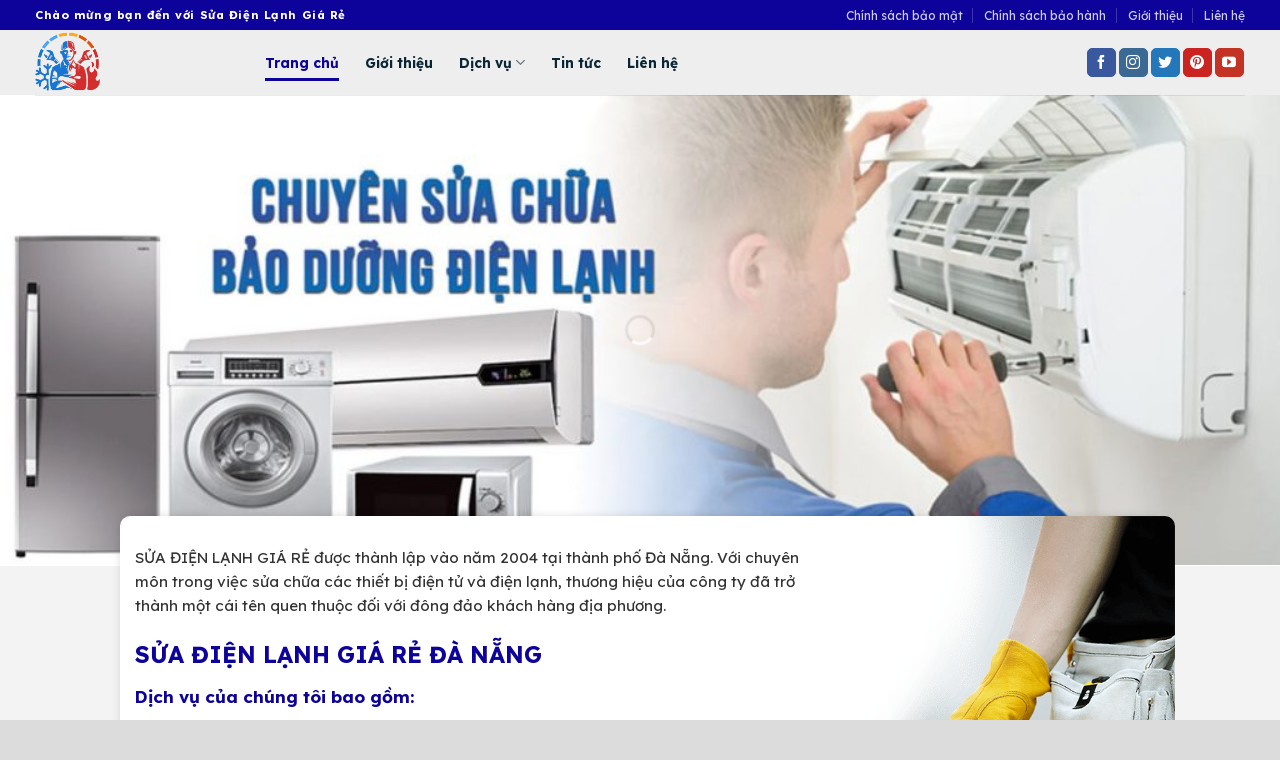

--- FILE ---
content_type: text/html; charset=UTF-8
request_url: https://suadienlanhgiare.com/
body_size: 26441
content:
<!DOCTYPE html>
<html lang="vi" prefix="og: https://ogp.me/ns#" class="loading-site no-js">
<head><meta charset="UTF-8" /><script>if(navigator.userAgent.match(/MSIE|Internet Explorer/i)||navigator.userAgent.match(/Trident\/7\..*?rv:11/i)){var href=document.location.href;if(!href.match(/[?&]nowprocket/)){if(href.indexOf("?")==-1){if(href.indexOf("#")==-1){document.location.href=href+"?nowprocket=1"}else{document.location.href=href.replace("#","?nowprocket=1#")}}else{if(href.indexOf("#")==-1){document.location.href=href+"&nowprocket=1"}else{document.location.href=href.replace("#","&nowprocket=1#")}}}}</script><script>(()=>{class RocketLazyLoadScripts{constructor(){this.v="2.0.4",this.userEvents=["keydown","keyup","mousedown","mouseup","mousemove","mouseover","mouseout","touchmove","touchstart","touchend","touchcancel","wheel","click","dblclick","input"],this.attributeEvents=["onblur","onclick","oncontextmenu","ondblclick","onfocus","onmousedown","onmouseenter","onmouseleave","onmousemove","onmouseout","onmouseover","onmouseup","onmousewheel","onscroll","onsubmit"]}async t(){this.i(),this.o(),/iP(ad|hone)/.test(navigator.userAgent)&&this.h(),this.u(),this.l(this),this.m(),this.k(this),this.p(this),this._(),await Promise.all([this.R(),this.L()]),this.lastBreath=Date.now(),this.S(this),this.P(),this.D(),this.O(),this.M(),await this.C(this.delayedScripts.normal),await this.C(this.delayedScripts.defer),await this.C(this.delayedScripts.async),await this.T(),await this.F(),await this.j(),await this.A(),window.dispatchEvent(new Event("rocket-allScriptsLoaded")),this.everythingLoaded=!0,this.lastTouchEnd&&await new Promise(t=>setTimeout(t,500-Date.now()+this.lastTouchEnd)),this.I(),this.H(),this.U(),this.W()}i(){this.CSPIssue=sessionStorage.getItem("rocketCSPIssue"),document.addEventListener("securitypolicyviolation",t=>{this.CSPIssue||"script-src-elem"!==t.violatedDirective||"data"!==t.blockedURI||(this.CSPIssue=!0,sessionStorage.setItem("rocketCSPIssue",!0))},{isRocket:!0})}o(){window.addEventListener("pageshow",t=>{this.persisted=t.persisted,this.realWindowLoadedFired=!0},{isRocket:!0}),window.addEventListener("pagehide",()=>{this.onFirstUserAction=null},{isRocket:!0})}h(){let t;function e(e){t=e}window.addEventListener("touchstart",e,{isRocket:!0}),window.addEventListener("touchend",function i(o){o.changedTouches[0]&&t.changedTouches[0]&&Math.abs(o.changedTouches[0].pageX-t.changedTouches[0].pageX)<10&&Math.abs(o.changedTouches[0].pageY-t.changedTouches[0].pageY)<10&&o.timeStamp-t.timeStamp<200&&(window.removeEventListener("touchstart",e,{isRocket:!0}),window.removeEventListener("touchend",i,{isRocket:!0}),"INPUT"===o.target.tagName&&"text"===o.target.type||(o.target.dispatchEvent(new TouchEvent("touchend",{target:o.target,bubbles:!0})),o.target.dispatchEvent(new MouseEvent("mouseover",{target:o.target,bubbles:!0})),o.target.dispatchEvent(new PointerEvent("click",{target:o.target,bubbles:!0,cancelable:!0,detail:1,clientX:o.changedTouches[0].clientX,clientY:o.changedTouches[0].clientY})),event.preventDefault()))},{isRocket:!0})}q(t){this.userActionTriggered||("mousemove"!==t.type||this.firstMousemoveIgnored?"keyup"===t.type||"mouseover"===t.type||"mouseout"===t.type||(this.userActionTriggered=!0,this.onFirstUserAction&&this.onFirstUserAction()):this.firstMousemoveIgnored=!0),"click"===t.type&&t.preventDefault(),t.stopPropagation(),t.stopImmediatePropagation(),"touchstart"===this.lastEvent&&"touchend"===t.type&&(this.lastTouchEnd=Date.now()),"click"===t.type&&(this.lastTouchEnd=0),this.lastEvent=t.type,t.composedPath&&t.composedPath()[0].getRootNode()instanceof ShadowRoot&&(t.rocketTarget=t.composedPath()[0]),this.savedUserEvents.push(t)}u(){this.savedUserEvents=[],this.userEventHandler=this.q.bind(this),this.userEvents.forEach(t=>window.addEventListener(t,this.userEventHandler,{passive:!1,isRocket:!0})),document.addEventListener("visibilitychange",this.userEventHandler,{isRocket:!0})}U(){this.userEvents.forEach(t=>window.removeEventListener(t,this.userEventHandler,{passive:!1,isRocket:!0})),document.removeEventListener("visibilitychange",this.userEventHandler,{isRocket:!0}),this.savedUserEvents.forEach(t=>{(t.rocketTarget||t.target).dispatchEvent(new window[t.constructor.name](t.type,t))})}m(){const t="return false",e=Array.from(this.attributeEvents,t=>"data-rocket-"+t),i="["+this.attributeEvents.join("],[")+"]",o="[data-rocket-"+this.attributeEvents.join("],[data-rocket-")+"]",s=(e,i,o)=>{o&&o!==t&&(e.setAttribute("data-rocket-"+i,o),e["rocket"+i]=new Function("event",o),e.setAttribute(i,t))};new MutationObserver(t=>{for(const n of t)"attributes"===n.type&&(n.attributeName.startsWith("data-rocket-")||this.everythingLoaded?n.attributeName.startsWith("data-rocket-")&&this.everythingLoaded&&this.N(n.target,n.attributeName.substring(12)):s(n.target,n.attributeName,n.target.getAttribute(n.attributeName))),"childList"===n.type&&n.addedNodes.forEach(t=>{if(t.nodeType===Node.ELEMENT_NODE)if(this.everythingLoaded)for(const i of[t,...t.querySelectorAll(o)])for(const t of i.getAttributeNames())e.includes(t)&&this.N(i,t.substring(12));else for(const e of[t,...t.querySelectorAll(i)])for(const t of e.getAttributeNames())this.attributeEvents.includes(t)&&s(e,t,e.getAttribute(t))})}).observe(document,{subtree:!0,childList:!0,attributeFilter:[...this.attributeEvents,...e]})}I(){this.attributeEvents.forEach(t=>{document.querySelectorAll("[data-rocket-"+t+"]").forEach(e=>{this.N(e,t)})})}N(t,e){const i=t.getAttribute("data-rocket-"+e);i&&(t.setAttribute(e,i),t.removeAttribute("data-rocket-"+e))}k(t){Object.defineProperty(HTMLElement.prototype,"onclick",{get(){return this.rocketonclick||null},set(e){this.rocketonclick=e,this.setAttribute(t.everythingLoaded?"onclick":"data-rocket-onclick","this.rocketonclick(event)")}})}S(t){function e(e,i){let o=e[i];e[i]=null,Object.defineProperty(e,i,{get:()=>o,set(s){t.everythingLoaded?o=s:e["rocket"+i]=o=s}})}e(document,"onreadystatechange"),e(window,"onload"),e(window,"onpageshow");try{Object.defineProperty(document,"readyState",{get:()=>t.rocketReadyState,set(e){t.rocketReadyState=e},configurable:!0}),document.readyState="loading"}catch(t){console.log("WPRocket DJE readyState conflict, bypassing")}}l(t){this.originalAddEventListener=EventTarget.prototype.addEventListener,this.originalRemoveEventListener=EventTarget.prototype.removeEventListener,this.savedEventListeners=[],EventTarget.prototype.addEventListener=function(e,i,o){o&&o.isRocket||!t.B(e,this)&&!t.userEvents.includes(e)||t.B(e,this)&&!t.userActionTriggered||e.startsWith("rocket-")||t.everythingLoaded?t.originalAddEventListener.call(this,e,i,o):(t.savedEventListeners.push({target:this,remove:!1,type:e,func:i,options:o}),"mouseenter"!==e&&"mouseleave"!==e||t.originalAddEventListener.call(this,e,t.savedUserEvents.push,o))},EventTarget.prototype.removeEventListener=function(e,i,o){o&&o.isRocket||!t.B(e,this)&&!t.userEvents.includes(e)||t.B(e,this)&&!t.userActionTriggered||e.startsWith("rocket-")||t.everythingLoaded?t.originalRemoveEventListener.call(this,e,i,o):t.savedEventListeners.push({target:this,remove:!0,type:e,func:i,options:o})}}J(t,e){this.savedEventListeners=this.savedEventListeners.filter(i=>{let o=i.type,s=i.target||window;return e!==o||t!==s||(this.B(o,s)&&(i.type="rocket-"+o),this.$(i),!1)})}H(){EventTarget.prototype.addEventListener=this.originalAddEventListener,EventTarget.prototype.removeEventListener=this.originalRemoveEventListener,this.savedEventListeners.forEach(t=>this.$(t))}$(t){t.remove?this.originalRemoveEventListener.call(t.target,t.type,t.func,t.options):this.originalAddEventListener.call(t.target,t.type,t.func,t.options)}p(t){let e;function i(e){return t.everythingLoaded?e:e.split(" ").map(t=>"load"===t||t.startsWith("load.")?"rocket-jquery-load":t).join(" ")}function o(o){function s(e){const s=o.fn[e];o.fn[e]=o.fn.init.prototype[e]=function(){return this[0]===window&&t.userActionTriggered&&("string"==typeof arguments[0]||arguments[0]instanceof String?arguments[0]=i(arguments[0]):"object"==typeof arguments[0]&&Object.keys(arguments[0]).forEach(t=>{const e=arguments[0][t];delete arguments[0][t],arguments[0][i(t)]=e})),s.apply(this,arguments),this}}if(o&&o.fn&&!t.allJQueries.includes(o)){const e={DOMContentLoaded:[],"rocket-DOMContentLoaded":[]};for(const t in e)document.addEventListener(t,()=>{e[t].forEach(t=>t())},{isRocket:!0});o.fn.ready=o.fn.init.prototype.ready=function(i){function s(){parseInt(o.fn.jquery)>2?setTimeout(()=>i.bind(document)(o)):i.bind(document)(o)}return"function"==typeof i&&(t.realDomReadyFired?!t.userActionTriggered||t.fauxDomReadyFired?s():e["rocket-DOMContentLoaded"].push(s):e.DOMContentLoaded.push(s)),o([])},s("on"),s("one"),s("off"),t.allJQueries.push(o)}e=o}t.allJQueries=[],o(window.jQuery),Object.defineProperty(window,"jQuery",{get:()=>e,set(t){o(t)}})}P(){const t=new Map;document.write=document.writeln=function(e){const i=document.currentScript,o=document.createRange(),s=i.parentElement;let n=t.get(i);void 0===n&&(n=i.nextSibling,t.set(i,n));const c=document.createDocumentFragment();o.setStart(c,0),c.appendChild(o.createContextualFragment(e)),s.insertBefore(c,n)}}async R(){return new Promise(t=>{this.userActionTriggered?t():this.onFirstUserAction=t})}async L(){return new Promise(t=>{document.addEventListener("DOMContentLoaded",()=>{this.realDomReadyFired=!0,t()},{isRocket:!0})})}async j(){return this.realWindowLoadedFired?Promise.resolve():new Promise(t=>{window.addEventListener("load",t,{isRocket:!0})})}M(){this.pendingScripts=[];this.scriptsMutationObserver=new MutationObserver(t=>{for(const e of t)e.addedNodes.forEach(t=>{"SCRIPT"!==t.tagName||t.noModule||t.isWPRocket||this.pendingScripts.push({script:t,promise:new Promise(e=>{const i=()=>{const i=this.pendingScripts.findIndex(e=>e.script===t);i>=0&&this.pendingScripts.splice(i,1),e()};t.addEventListener("load",i,{isRocket:!0}),t.addEventListener("error",i,{isRocket:!0}),setTimeout(i,1e3)})})})}),this.scriptsMutationObserver.observe(document,{childList:!0,subtree:!0})}async F(){await this.X(),this.pendingScripts.length?(await this.pendingScripts[0].promise,await this.F()):this.scriptsMutationObserver.disconnect()}D(){this.delayedScripts={normal:[],async:[],defer:[]},document.querySelectorAll("script[type$=rocketlazyloadscript]").forEach(t=>{t.hasAttribute("data-rocket-src")?t.hasAttribute("async")&&!1!==t.async?this.delayedScripts.async.push(t):t.hasAttribute("defer")&&!1!==t.defer||"module"===t.getAttribute("data-rocket-type")?this.delayedScripts.defer.push(t):this.delayedScripts.normal.push(t):this.delayedScripts.normal.push(t)})}async _(){await this.L();let t=[];document.querySelectorAll("script[type$=rocketlazyloadscript][data-rocket-src]").forEach(e=>{let i=e.getAttribute("data-rocket-src");if(i&&!i.startsWith("data:")){i.startsWith("//")&&(i=location.protocol+i);try{const o=new URL(i).origin;o!==location.origin&&t.push({src:o,crossOrigin:e.crossOrigin||"module"===e.getAttribute("data-rocket-type")})}catch(t){}}}),t=[...new Map(t.map(t=>[JSON.stringify(t),t])).values()],this.Y(t,"preconnect")}async G(t){if(await this.K(),!0!==t.noModule||!("noModule"in HTMLScriptElement.prototype))return new Promise(e=>{let i;function o(){(i||t).setAttribute("data-rocket-status","executed"),e()}try{if(navigator.userAgent.includes("Firefox/")||""===navigator.vendor||this.CSPIssue)i=document.createElement("script"),[...t.attributes].forEach(t=>{let e=t.nodeName;"type"!==e&&("data-rocket-type"===e&&(e="type"),"data-rocket-src"===e&&(e="src"),i.setAttribute(e,t.nodeValue))}),t.text&&(i.text=t.text),t.nonce&&(i.nonce=t.nonce),i.hasAttribute("src")?(i.addEventListener("load",o,{isRocket:!0}),i.addEventListener("error",()=>{i.setAttribute("data-rocket-status","failed-network"),e()},{isRocket:!0}),setTimeout(()=>{i.isConnected||e()},1)):(i.text=t.text,o()),i.isWPRocket=!0,t.parentNode.replaceChild(i,t);else{const i=t.getAttribute("data-rocket-type"),s=t.getAttribute("data-rocket-src");i?(t.type=i,t.removeAttribute("data-rocket-type")):t.removeAttribute("type"),t.addEventListener("load",o,{isRocket:!0}),t.addEventListener("error",i=>{this.CSPIssue&&i.target.src.startsWith("data:")?(console.log("WPRocket: CSP fallback activated"),t.removeAttribute("src"),this.G(t).then(e)):(t.setAttribute("data-rocket-status","failed-network"),e())},{isRocket:!0}),s?(t.fetchPriority="high",t.removeAttribute("data-rocket-src"),t.src=s):t.src="data:text/javascript;base64,"+window.btoa(unescape(encodeURIComponent(t.text)))}}catch(i){t.setAttribute("data-rocket-status","failed-transform"),e()}});t.setAttribute("data-rocket-status","skipped")}async C(t){const e=t.shift();return e?(e.isConnected&&await this.G(e),this.C(t)):Promise.resolve()}O(){this.Y([...this.delayedScripts.normal,...this.delayedScripts.defer,...this.delayedScripts.async],"preload")}Y(t,e){this.trash=this.trash||[];let i=!0;var o=document.createDocumentFragment();t.forEach(t=>{const s=t.getAttribute&&t.getAttribute("data-rocket-src")||t.src;if(s&&!s.startsWith("data:")){const n=document.createElement("link");n.href=s,n.rel=e,"preconnect"!==e&&(n.as="script",n.fetchPriority=i?"high":"low"),t.getAttribute&&"module"===t.getAttribute("data-rocket-type")&&(n.crossOrigin=!0),t.crossOrigin&&(n.crossOrigin=t.crossOrigin),t.integrity&&(n.integrity=t.integrity),t.nonce&&(n.nonce=t.nonce),o.appendChild(n),this.trash.push(n),i=!1}}),document.head.appendChild(o)}W(){this.trash.forEach(t=>t.remove())}async T(){try{document.readyState="interactive"}catch(t){}this.fauxDomReadyFired=!0;try{await this.K(),this.J(document,"readystatechange"),document.dispatchEvent(new Event("rocket-readystatechange")),await this.K(),document.rocketonreadystatechange&&document.rocketonreadystatechange(),await this.K(),this.J(document,"DOMContentLoaded"),document.dispatchEvent(new Event("rocket-DOMContentLoaded")),await this.K(),this.J(window,"DOMContentLoaded"),window.dispatchEvent(new Event("rocket-DOMContentLoaded"))}catch(t){console.error(t)}}async A(){try{document.readyState="complete"}catch(t){}try{await this.K(),this.J(document,"readystatechange"),document.dispatchEvent(new Event("rocket-readystatechange")),await this.K(),document.rocketonreadystatechange&&document.rocketonreadystatechange(),await this.K(),this.J(window,"load"),window.dispatchEvent(new Event("rocket-load")),await this.K(),window.rocketonload&&window.rocketonload(),await this.K(),this.allJQueries.forEach(t=>t(window).trigger("rocket-jquery-load")),await this.K(),this.J(window,"pageshow");const t=new Event("rocket-pageshow");t.persisted=this.persisted,window.dispatchEvent(t),await this.K(),window.rocketonpageshow&&window.rocketonpageshow({persisted:this.persisted})}catch(t){console.error(t)}}async K(){Date.now()-this.lastBreath>45&&(await this.X(),this.lastBreath=Date.now())}async X(){return document.hidden?new Promise(t=>setTimeout(t)):new Promise(t=>requestAnimationFrame(t))}B(t,e){return e===document&&"readystatechange"===t||(e===document&&"DOMContentLoaded"===t||(e===window&&"DOMContentLoaded"===t||(e===window&&"load"===t||e===window&&"pageshow"===t)))}static run(){(new RocketLazyLoadScripts).t()}}RocketLazyLoadScripts.run()})();</script>
	
	<link rel="profile" href="http://gmpg.org/xfn/11" />
	<link rel="pingback" href="https://suadienlanhgiare.com/xmlrpc.php" />

	<script type="rocketlazyloadscript">(function(html){html.className = html.className.replace(/\bno-js\b/,'js')})(document.documentElement);</script>
<meta name="viewport" content="width=device-width, initial-scale=1" />
<!-- Tối ưu hóa công cụ tìm kiếm bởi Rank Math PRO - https://rankmath.com/ -->
<title>Sửa Điện Lạnh Giá Rẻ Tại Đà Nẵng Uy Tín - Chuyên Nghiệp</title>
<link data-rocket-prefetch href="https://fonts.googleapis.com" rel="dns-prefetch">
<link data-rocket-preload as="style" href="https://fonts.googleapis.com/css?family=Lexend%20Deca%3Aregular%2C700%2Cregular%2C700%7CInter%3Aregular%2Cregular&#038;display=swap" rel="preload">
<link href="https://fonts.googleapis.com/css?family=Lexend%20Deca%3Aregular%2C700%2Cregular%2C700%7CInter%3Aregular%2Cregular&#038;display=swap" media="print" onload="this.media=&#039;all&#039;" rel="stylesheet">
<noscript><link rel="stylesheet" href="https://fonts.googleapis.com/css?family=Lexend%20Deca%3Aregular%2C700%2Cregular%2C700%7CInter%3Aregular%2Cregular&#038;display=swap"></noscript><link rel="preload" data-rocket-preload as="image" href="https://suadienlanhgiare.com/wp-content/uploads/2023/05/banner-suadienlanh-1024x376.jpg" imagesrcset="https://suadienlanhgiare.com/wp-content/uploads/2023/05/banner-suadienlanh-1024x376.jpg 1024w, https://suadienlanhgiare.com/wp-content/uploads/2023/05/banner-suadienlanh-300x110.jpg 300w, https://suadienlanhgiare.com/wp-content/uploads/2023/05/banner-suadienlanh-768x282.jpg 768w, https://suadienlanhgiare.com/wp-content/uploads/2023/05/banner-suadienlanh.jpg 1170w" imagesizes="(max-width: 1020px) 100vw, 1020px" fetchpriority="high">
<meta name="description" content="Sửa Điện Lạnh Giá Rẻ chuyên cung cấp các dịch vụ như: sửa máy lạnh, điều hoà, sửa tủ lạnh, sửa máy giặt, sửa bếp từ,... tại Đà Nẵng"/>
<meta name="robots" content="follow, index, max-snippet:-1, max-video-preview:-1, max-image-preview:large"/>
<link rel="canonical" href="https://suadienlanhgiare.com/" />
<meta property="og:locale" content="vi_VN" />
<meta property="og:type" content="website" />
<meta property="og:title" content="Sửa Điện Lạnh Giá Rẻ Tại Đà Nẵng Uy Tín - Chuyên Nghiệp" />
<meta property="og:description" content="Sửa Điện Lạnh Giá Rẻ chuyên cung cấp các dịch vụ như: sửa máy lạnh, điều hoà, sửa tủ lạnh, sửa máy giặt, sửa bếp từ,... tại Đà Nẵng" />
<meta property="og:url" content="https://suadienlanhgiare.com/" />
<meta property="og:site_name" content="Sửa Điện Lạnh Giá Rẻ" />
<meta property="og:updated_time" content="2025-10-08T09:57:21+07:00" />
<meta property="og:image" content="https://suadienlanhgiare.com/wp-content/uploads/2023/05/banner-suadienlanh.jpg" />
<meta property="og:image:secure_url" content="https://suadienlanhgiare.com/wp-content/uploads/2023/05/banner-suadienlanh.jpg" />
<meta property="og:image:width" content="1170" />
<meta property="og:image:height" content="430" />
<meta property="og:image:alt" content="banner sửa điện lạnh" />
<meta property="og:image:type" content="image/jpeg" />
<meta name="twitter:card" content="summary_large_image" />
<meta name="twitter:title" content="Sửa Điện Lạnh Giá Rẻ Tại Đà Nẵng Uy Tín - Chuyên Nghiệp" />
<meta name="twitter:description" content="Sửa Điện Lạnh Giá Rẻ chuyên cung cấp các dịch vụ như: sửa máy lạnh, điều hoà, sửa tủ lạnh, sửa máy giặt, sửa bếp từ,... tại Đà Nẵng" />
<meta name="twitter:image" content="https://suadienlanhgiare.com/wp-content/uploads/2023/05/banner-suadienlanh.jpg" />
<meta name="twitter:label1" content="Được viết bởi" />
<meta name="twitter:data1" content="Thiện Trương" />
<meta name="twitter:label2" content="Thời gian để đọc" />
<meta name="twitter:data2" content="6 phút" />
<script type="application/ld+json" class="rank-math-schema-pro">{"@context":"https://schema.org","@graph":[{"@type":"Place","@id":"https://suadienlanhgiare.com/#place","geo":{"@type":"GeoCoordinates","latitude":"16.042926","longitude":"108.209262"},"hasMap":"https://www.google.com/maps/search/?api=1&amp;query=16.042926,108.209262","address":{"@type":"PostalAddress","streetAddress":"62 Giang V\u0103n Minh","addressLocality":"H\u1ea3i Ch\u00e2u","addressRegion":"\u0110\u00e0 N\u1eb5ng","postalCode":"550000","addressCountry":"VN"}},{"@type":["LocalBusiness","Organization"],"@id":"https://suadienlanhgiare.com/#organization","name":"S\u1eeda \u0110i\u1ec7n L\u1ea1nh Gi\u00e1 R\u1ebb","url":"https://suadienlanhgiare.com","email":"suadienlanhgiare.com@gmail.com","address":{"@type":"PostalAddress","streetAddress":"62 Giang V\u0103n Minh","addressLocality":"H\u1ea3i Ch\u00e2u","addressRegion":"\u0110\u00e0 N\u1eb5ng","postalCode":"550000","addressCountry":"VN"},"logo":{"@type":"ImageObject","@id":"https://suadienlanhgiare.com/#logo","url":"https://suadienlanhgiare.com/wp-content/uploads/2023/05/logo-suadienlanhgiare.png","contentUrl":"https://suadienlanhgiare.com/wp-content/uploads/2023/05/logo-suadienlanhgiare.png","caption":"S\u1eeda \u0110i\u1ec7n L\u1ea1nh Gi\u00e1 R\u1ebb","inLanguage":"vi","width":"500","height":"500"},"priceRange":"$","openingHours":["Monday,Tuesday,Wednesday,Thursday,Friday,Saturday,Sunday 07:00-18:00"],"description":"S\u1eeda \u0110i\u1ec7n L\u1ea1nh Gi\u00e1 R\u1ebb chuy\u00ean cung c\u1ea5p c\u00e1c d\u1ecbch v\u1ee5 nh\u01b0: s\u1eeda m\u00e1y l\u1ea1nh, \u0111i\u1ec1u ho\u00e0, s\u1eeda t\u1ee7 l\u1ea1nh, s\u1eeda m\u00e1y gi\u1eb7t, s\u1eeda b\u1ebfp t\u1eeb,... t\u1ea1i \u0110\u00e0 N\u1eb5ng","location":{"@id":"https://suadienlanhgiare.com/#place"},"image":{"@id":"https://suadienlanhgiare.com/#logo"},"telephone":"0985.054.725"},{"@type":"WebSite","@id":"https://suadienlanhgiare.com/#website","url":"https://suadienlanhgiare.com","name":"S\u1eeda \u0110i\u1ec7n L\u1ea1nh Gi\u00e1 R\u1ebb","alternateName":"S\u1eeda \u0110i\u1ec7n L\u1ea1nh","publisher":{"@id":"https://suadienlanhgiare.com/#organization"},"inLanguage":"vi","potentialAction":{"@type":"SearchAction","target":"https://suadienlanhgiare.com/?s={search_term_string}","query-input":"required name=search_term_string"}},{"@type":"ImageObject","@id":"https://suadienlanhgiare.com/wp-content/uploads/2023/05/banner-suadienlanh.jpg","url":"https://suadienlanhgiare.com/wp-content/uploads/2023/05/banner-suadienlanh.jpg","width":"1170","height":"430","caption":"banner s\u1eeda \u0111i\u1ec7n l\u1ea1nh","inLanguage":"vi"},{"@type":"WebPage","@id":"https://suadienlanhgiare.com/#webpage","url":"https://suadienlanhgiare.com/","name":"S\u1eeda \u0110i\u1ec7n L\u1ea1nh Gi\u00e1 R\u1ebb T\u1ea1i \u0110\u00e0 N\u1eb5ng Uy T\u00edn - Chuy\u00ean Nghi\u1ec7p","datePublished":"2023-07-03T15:10:38+07:00","dateModified":"2025-10-08T09:57:21+07:00","about":{"@id":"https://suadienlanhgiare.com/#organization"},"isPartOf":{"@id":"https://suadienlanhgiare.com/#website"},"primaryImageOfPage":{"@id":"https://suadienlanhgiare.com/wp-content/uploads/2023/05/banner-suadienlanh.jpg"},"inLanguage":"vi"}]}</script>
<!-- /Plugin SEO WordPress Rank Math -->

<link rel='dns-prefetch' href='//fonts.googleapis.com' />
<link href='https://fonts.gstatic.com' crossorigin rel='preconnect' />
<link rel='prefetch' href='https://suadienlanhgiare.com/wp-content/themes/flatsome/assets/js/flatsome.js?ver=8e60d746741250b4dd4e' />
<link rel='prefetch' href='https://suadienlanhgiare.com/wp-content/themes/flatsome/assets/js/chunk.slider.js?ver=3.19.6' />
<link rel='prefetch' href='https://suadienlanhgiare.com/wp-content/themes/flatsome/assets/js/chunk.popups.js?ver=3.19.6' />
<link rel='prefetch' href='https://suadienlanhgiare.com/wp-content/themes/flatsome/assets/js/chunk.tooltips.js?ver=3.19.6' />
<link rel="alternate" type="application/rss+xml" title="Dòng thông tin Sửa Điện Lạnh Giá Rẻ &raquo;" href="https://suadienlanhgiare.com/feed/" />
<link rel="alternate" type="application/rss+xml" title="Sửa Điện Lạnh Giá Rẻ &raquo; Dòng bình luận" href="https://suadienlanhgiare.com/comments/feed/" />
<link rel="alternate" title="oNhúng (JSON)" type="application/json+oembed" href="https://suadienlanhgiare.com/wp-json/oembed/1.0/embed?url=https%3A%2F%2Fsuadienlanhgiare.com%2F" />
<link rel="alternate" title="oNhúng (XML)" type="text/xml+oembed" href="https://suadienlanhgiare.com/wp-json/oembed/1.0/embed?url=https%3A%2F%2Fsuadienlanhgiare.com%2F&#038;format=xml" />
<style id='wp-img-auto-sizes-contain-inline-css' type='text/css'>
img:is([sizes=auto i],[sizes^="auto," i]){contain-intrinsic-size:3000px 1500px}
/*# sourceURL=wp-img-auto-sizes-contain-inline-css */
</style>
<style id='wp-emoji-styles-inline-css' type='text/css'>

	img.wp-smiley, img.emoji {
		display: inline !important;
		border: none !important;
		box-shadow: none !important;
		height: 1em !important;
		width: 1em !important;
		margin: 0 0.07em !important;
		vertical-align: -0.1em !important;
		background: none !important;
		padding: 0 !important;
	}
/*# sourceURL=wp-emoji-styles-inline-css */
</style>
<style id='wp-block-library-inline-css' type='text/css'>
:root{--wp-block-synced-color:#7a00df;--wp-block-synced-color--rgb:122,0,223;--wp-bound-block-color:var(--wp-block-synced-color);--wp-editor-canvas-background:#ddd;--wp-admin-theme-color:#007cba;--wp-admin-theme-color--rgb:0,124,186;--wp-admin-theme-color-darker-10:#006ba1;--wp-admin-theme-color-darker-10--rgb:0,107,160.5;--wp-admin-theme-color-darker-20:#005a87;--wp-admin-theme-color-darker-20--rgb:0,90,135;--wp-admin-border-width-focus:2px}@media (min-resolution:192dpi){:root{--wp-admin-border-width-focus:1.5px}}.wp-element-button{cursor:pointer}:root .has-very-light-gray-background-color{background-color:#eee}:root .has-very-dark-gray-background-color{background-color:#313131}:root .has-very-light-gray-color{color:#eee}:root .has-very-dark-gray-color{color:#313131}:root .has-vivid-green-cyan-to-vivid-cyan-blue-gradient-background{background:linear-gradient(135deg,#00d084,#0693e3)}:root .has-purple-crush-gradient-background{background:linear-gradient(135deg,#34e2e4,#4721fb 50%,#ab1dfe)}:root .has-hazy-dawn-gradient-background{background:linear-gradient(135deg,#faaca8,#dad0ec)}:root .has-subdued-olive-gradient-background{background:linear-gradient(135deg,#fafae1,#67a671)}:root .has-atomic-cream-gradient-background{background:linear-gradient(135deg,#fdd79a,#004a59)}:root .has-nightshade-gradient-background{background:linear-gradient(135deg,#330968,#31cdcf)}:root .has-midnight-gradient-background{background:linear-gradient(135deg,#020381,#2874fc)}:root{--wp--preset--font-size--normal:16px;--wp--preset--font-size--huge:42px}.has-regular-font-size{font-size:1em}.has-larger-font-size{font-size:2.625em}.has-normal-font-size{font-size:var(--wp--preset--font-size--normal)}.has-huge-font-size{font-size:var(--wp--preset--font-size--huge)}.has-text-align-center{text-align:center}.has-text-align-left{text-align:left}.has-text-align-right{text-align:right}.has-fit-text{white-space:nowrap!important}#end-resizable-editor-section{display:none}.aligncenter{clear:both}.items-justified-left{justify-content:flex-start}.items-justified-center{justify-content:center}.items-justified-right{justify-content:flex-end}.items-justified-space-between{justify-content:space-between}.screen-reader-text{border:0;clip-path:inset(50%);height:1px;margin:-1px;overflow:hidden;padding:0;position:absolute;width:1px;word-wrap:normal!important}.screen-reader-text:focus{background-color:#ddd;clip-path:none;color:#444;display:block;font-size:1em;height:auto;left:5px;line-height:normal;padding:15px 23px 14px;text-decoration:none;top:5px;width:auto;z-index:100000}html :where(.has-border-color){border-style:solid}html :where([style*=border-top-color]){border-top-style:solid}html :where([style*=border-right-color]){border-right-style:solid}html :where([style*=border-bottom-color]){border-bottom-style:solid}html :where([style*=border-left-color]){border-left-style:solid}html :where([style*=border-width]){border-style:solid}html :where([style*=border-top-width]){border-top-style:solid}html :where([style*=border-right-width]){border-right-style:solid}html :where([style*=border-bottom-width]){border-bottom-style:solid}html :where([style*=border-left-width]){border-left-style:solid}html :where(img[class*=wp-image-]){height:auto;max-width:100%}:where(figure){margin:0 0 1em}html :where(.is-position-sticky){--wp-admin--admin-bar--position-offset:var(--wp-admin--admin-bar--height,0px)}@media screen and (max-width:600px){html :where(.is-position-sticky){--wp-admin--admin-bar--position-offset:0px}}

/*# sourceURL=wp-block-library-inline-css */
</style><style id='global-styles-inline-css' type='text/css'>
:root{--wp--preset--aspect-ratio--square: 1;--wp--preset--aspect-ratio--4-3: 4/3;--wp--preset--aspect-ratio--3-4: 3/4;--wp--preset--aspect-ratio--3-2: 3/2;--wp--preset--aspect-ratio--2-3: 2/3;--wp--preset--aspect-ratio--16-9: 16/9;--wp--preset--aspect-ratio--9-16: 9/16;--wp--preset--color--black: #000000;--wp--preset--color--cyan-bluish-gray: #abb8c3;--wp--preset--color--white: #ffffff;--wp--preset--color--pale-pink: #f78da7;--wp--preset--color--vivid-red: #cf2e2e;--wp--preset--color--luminous-vivid-orange: #ff6900;--wp--preset--color--luminous-vivid-amber: #fcb900;--wp--preset--color--light-green-cyan: #7bdcb5;--wp--preset--color--vivid-green-cyan: #00d084;--wp--preset--color--pale-cyan-blue: #8ed1fc;--wp--preset--color--vivid-cyan-blue: #0693e3;--wp--preset--color--vivid-purple: #9b51e0;--wp--preset--color--primary: #0d039a;--wp--preset--color--secondary: #d26e4b;--wp--preset--color--success: #7a9c59;--wp--preset--color--alert: #b20000;--wp--preset--gradient--vivid-cyan-blue-to-vivid-purple: linear-gradient(135deg,rgb(6,147,227) 0%,rgb(155,81,224) 100%);--wp--preset--gradient--light-green-cyan-to-vivid-green-cyan: linear-gradient(135deg,rgb(122,220,180) 0%,rgb(0,208,130) 100%);--wp--preset--gradient--luminous-vivid-amber-to-luminous-vivid-orange: linear-gradient(135deg,rgb(252,185,0) 0%,rgb(255,105,0) 100%);--wp--preset--gradient--luminous-vivid-orange-to-vivid-red: linear-gradient(135deg,rgb(255,105,0) 0%,rgb(207,46,46) 100%);--wp--preset--gradient--very-light-gray-to-cyan-bluish-gray: linear-gradient(135deg,rgb(238,238,238) 0%,rgb(169,184,195) 100%);--wp--preset--gradient--cool-to-warm-spectrum: linear-gradient(135deg,rgb(74,234,220) 0%,rgb(151,120,209) 20%,rgb(207,42,186) 40%,rgb(238,44,130) 60%,rgb(251,105,98) 80%,rgb(254,248,76) 100%);--wp--preset--gradient--blush-light-purple: linear-gradient(135deg,rgb(255,206,236) 0%,rgb(152,150,240) 100%);--wp--preset--gradient--blush-bordeaux: linear-gradient(135deg,rgb(254,205,165) 0%,rgb(254,45,45) 50%,rgb(107,0,62) 100%);--wp--preset--gradient--luminous-dusk: linear-gradient(135deg,rgb(255,203,112) 0%,rgb(199,81,192) 50%,rgb(65,88,208) 100%);--wp--preset--gradient--pale-ocean: linear-gradient(135deg,rgb(255,245,203) 0%,rgb(182,227,212) 50%,rgb(51,167,181) 100%);--wp--preset--gradient--electric-grass: linear-gradient(135deg,rgb(202,248,128) 0%,rgb(113,206,126) 100%);--wp--preset--gradient--midnight: linear-gradient(135deg,rgb(2,3,129) 0%,rgb(40,116,252) 100%);--wp--preset--font-size--small: 13px;--wp--preset--font-size--medium: 20px;--wp--preset--font-size--large: 36px;--wp--preset--font-size--x-large: 42px;--wp--preset--spacing--20: 0.44rem;--wp--preset--spacing--30: 0.67rem;--wp--preset--spacing--40: 1rem;--wp--preset--spacing--50: 1.5rem;--wp--preset--spacing--60: 2.25rem;--wp--preset--spacing--70: 3.38rem;--wp--preset--spacing--80: 5.06rem;--wp--preset--shadow--natural: 6px 6px 9px rgba(0, 0, 0, 0.2);--wp--preset--shadow--deep: 12px 12px 50px rgba(0, 0, 0, 0.4);--wp--preset--shadow--sharp: 6px 6px 0px rgba(0, 0, 0, 0.2);--wp--preset--shadow--outlined: 6px 6px 0px -3px rgb(255, 255, 255), 6px 6px rgb(0, 0, 0);--wp--preset--shadow--crisp: 6px 6px 0px rgb(0, 0, 0);}:where(body) { margin: 0; }.wp-site-blocks > .alignleft { float: left; margin-right: 2em; }.wp-site-blocks > .alignright { float: right; margin-left: 2em; }.wp-site-blocks > .aligncenter { justify-content: center; margin-left: auto; margin-right: auto; }:where(.is-layout-flex){gap: 0.5em;}:where(.is-layout-grid){gap: 0.5em;}.is-layout-flow > .alignleft{float: left;margin-inline-start: 0;margin-inline-end: 2em;}.is-layout-flow > .alignright{float: right;margin-inline-start: 2em;margin-inline-end: 0;}.is-layout-flow > .aligncenter{margin-left: auto !important;margin-right: auto !important;}.is-layout-constrained > .alignleft{float: left;margin-inline-start: 0;margin-inline-end: 2em;}.is-layout-constrained > .alignright{float: right;margin-inline-start: 2em;margin-inline-end: 0;}.is-layout-constrained > .aligncenter{margin-left: auto !important;margin-right: auto !important;}.is-layout-constrained > :where(:not(.alignleft):not(.alignright):not(.alignfull)){margin-left: auto !important;margin-right: auto !important;}body .is-layout-flex{display: flex;}.is-layout-flex{flex-wrap: wrap;align-items: center;}.is-layout-flex > :is(*, div){margin: 0;}body .is-layout-grid{display: grid;}.is-layout-grid > :is(*, div){margin: 0;}body{padding-top: 0px;padding-right: 0px;padding-bottom: 0px;padding-left: 0px;}a:where(:not(.wp-element-button)){text-decoration: none;}:root :where(.wp-element-button, .wp-block-button__link){background-color: #32373c;border-width: 0;color: #fff;font-family: inherit;font-size: inherit;font-style: inherit;font-weight: inherit;letter-spacing: inherit;line-height: inherit;padding-top: calc(0.667em + 2px);padding-right: calc(1.333em + 2px);padding-bottom: calc(0.667em + 2px);padding-left: calc(1.333em + 2px);text-decoration: none;text-transform: inherit;}.has-black-color{color: var(--wp--preset--color--black) !important;}.has-cyan-bluish-gray-color{color: var(--wp--preset--color--cyan-bluish-gray) !important;}.has-white-color{color: var(--wp--preset--color--white) !important;}.has-pale-pink-color{color: var(--wp--preset--color--pale-pink) !important;}.has-vivid-red-color{color: var(--wp--preset--color--vivid-red) !important;}.has-luminous-vivid-orange-color{color: var(--wp--preset--color--luminous-vivid-orange) !important;}.has-luminous-vivid-amber-color{color: var(--wp--preset--color--luminous-vivid-amber) !important;}.has-light-green-cyan-color{color: var(--wp--preset--color--light-green-cyan) !important;}.has-vivid-green-cyan-color{color: var(--wp--preset--color--vivid-green-cyan) !important;}.has-pale-cyan-blue-color{color: var(--wp--preset--color--pale-cyan-blue) !important;}.has-vivid-cyan-blue-color{color: var(--wp--preset--color--vivid-cyan-blue) !important;}.has-vivid-purple-color{color: var(--wp--preset--color--vivid-purple) !important;}.has-primary-color{color: var(--wp--preset--color--primary) !important;}.has-secondary-color{color: var(--wp--preset--color--secondary) !important;}.has-success-color{color: var(--wp--preset--color--success) !important;}.has-alert-color{color: var(--wp--preset--color--alert) !important;}.has-black-background-color{background-color: var(--wp--preset--color--black) !important;}.has-cyan-bluish-gray-background-color{background-color: var(--wp--preset--color--cyan-bluish-gray) !important;}.has-white-background-color{background-color: var(--wp--preset--color--white) !important;}.has-pale-pink-background-color{background-color: var(--wp--preset--color--pale-pink) !important;}.has-vivid-red-background-color{background-color: var(--wp--preset--color--vivid-red) !important;}.has-luminous-vivid-orange-background-color{background-color: var(--wp--preset--color--luminous-vivid-orange) !important;}.has-luminous-vivid-amber-background-color{background-color: var(--wp--preset--color--luminous-vivid-amber) !important;}.has-light-green-cyan-background-color{background-color: var(--wp--preset--color--light-green-cyan) !important;}.has-vivid-green-cyan-background-color{background-color: var(--wp--preset--color--vivid-green-cyan) !important;}.has-pale-cyan-blue-background-color{background-color: var(--wp--preset--color--pale-cyan-blue) !important;}.has-vivid-cyan-blue-background-color{background-color: var(--wp--preset--color--vivid-cyan-blue) !important;}.has-vivid-purple-background-color{background-color: var(--wp--preset--color--vivid-purple) !important;}.has-primary-background-color{background-color: var(--wp--preset--color--primary) !important;}.has-secondary-background-color{background-color: var(--wp--preset--color--secondary) !important;}.has-success-background-color{background-color: var(--wp--preset--color--success) !important;}.has-alert-background-color{background-color: var(--wp--preset--color--alert) !important;}.has-black-border-color{border-color: var(--wp--preset--color--black) !important;}.has-cyan-bluish-gray-border-color{border-color: var(--wp--preset--color--cyan-bluish-gray) !important;}.has-white-border-color{border-color: var(--wp--preset--color--white) !important;}.has-pale-pink-border-color{border-color: var(--wp--preset--color--pale-pink) !important;}.has-vivid-red-border-color{border-color: var(--wp--preset--color--vivid-red) !important;}.has-luminous-vivid-orange-border-color{border-color: var(--wp--preset--color--luminous-vivid-orange) !important;}.has-luminous-vivid-amber-border-color{border-color: var(--wp--preset--color--luminous-vivid-amber) !important;}.has-light-green-cyan-border-color{border-color: var(--wp--preset--color--light-green-cyan) !important;}.has-vivid-green-cyan-border-color{border-color: var(--wp--preset--color--vivid-green-cyan) !important;}.has-pale-cyan-blue-border-color{border-color: var(--wp--preset--color--pale-cyan-blue) !important;}.has-vivid-cyan-blue-border-color{border-color: var(--wp--preset--color--vivid-cyan-blue) !important;}.has-vivid-purple-border-color{border-color: var(--wp--preset--color--vivid-purple) !important;}.has-primary-border-color{border-color: var(--wp--preset--color--primary) !important;}.has-secondary-border-color{border-color: var(--wp--preset--color--secondary) !important;}.has-success-border-color{border-color: var(--wp--preset--color--success) !important;}.has-alert-border-color{border-color: var(--wp--preset--color--alert) !important;}.has-vivid-cyan-blue-to-vivid-purple-gradient-background{background: var(--wp--preset--gradient--vivid-cyan-blue-to-vivid-purple) !important;}.has-light-green-cyan-to-vivid-green-cyan-gradient-background{background: var(--wp--preset--gradient--light-green-cyan-to-vivid-green-cyan) !important;}.has-luminous-vivid-amber-to-luminous-vivid-orange-gradient-background{background: var(--wp--preset--gradient--luminous-vivid-amber-to-luminous-vivid-orange) !important;}.has-luminous-vivid-orange-to-vivid-red-gradient-background{background: var(--wp--preset--gradient--luminous-vivid-orange-to-vivid-red) !important;}.has-very-light-gray-to-cyan-bluish-gray-gradient-background{background: var(--wp--preset--gradient--very-light-gray-to-cyan-bluish-gray) !important;}.has-cool-to-warm-spectrum-gradient-background{background: var(--wp--preset--gradient--cool-to-warm-spectrum) !important;}.has-blush-light-purple-gradient-background{background: var(--wp--preset--gradient--blush-light-purple) !important;}.has-blush-bordeaux-gradient-background{background: var(--wp--preset--gradient--blush-bordeaux) !important;}.has-luminous-dusk-gradient-background{background: var(--wp--preset--gradient--luminous-dusk) !important;}.has-pale-ocean-gradient-background{background: var(--wp--preset--gradient--pale-ocean) !important;}.has-electric-grass-gradient-background{background: var(--wp--preset--gradient--electric-grass) !important;}.has-midnight-gradient-background{background: var(--wp--preset--gradient--midnight) !important;}.has-small-font-size{font-size: var(--wp--preset--font-size--small) !important;}.has-medium-font-size{font-size: var(--wp--preset--font-size--medium) !important;}.has-large-font-size{font-size: var(--wp--preset--font-size--large) !important;}.has-x-large-font-size{font-size: var(--wp--preset--font-size--x-large) !important;}
/*# sourceURL=global-styles-inline-css */
</style>

<link data-minify="1" rel='stylesheet' id='flatsome-main-css' href='https://suadienlanhgiare.com/wp-content/cache/min/1/wp-content/themes/flatsome/assets/css/flatsome.css?ver=1766796162' type='text/css' media='all' />
<style id='flatsome-main-inline-css' type='text/css'>
@font-face {
				font-family: "fl-icons";
				font-display: block;
				src: url(https://suadienlanhgiare.com/wp-content/themes/flatsome/assets/css/icons/fl-icons.eot?v=3.19.6);
				src:
					url(https://suadienlanhgiare.com/wp-content/themes/flatsome/assets/css/icons/fl-icons.eot#iefix?v=3.19.6) format("embedded-opentype"),
					url(https://suadienlanhgiare.com/wp-content/themes/flatsome/assets/css/icons/fl-icons.woff2?v=3.19.6) format("woff2"),
					url(https://suadienlanhgiare.com/wp-content/themes/flatsome/assets/css/icons/fl-icons.ttf?v=3.19.6) format("truetype"),
					url(https://suadienlanhgiare.com/wp-content/themes/flatsome/assets/css/icons/fl-icons.woff?v=3.19.6) format("woff"),
					url(https://suadienlanhgiare.com/wp-content/themes/flatsome/assets/css/icons/fl-icons.svg?v=3.19.6#fl-icons) format("svg");
			}
/*# sourceURL=flatsome-main-inline-css */
</style>
<link rel='stylesheet' id='flatsome-style-css' href='https://suadienlanhgiare.com/wp-content/themes/flatsome/style.css?ver=3.19.6' type='text/css' media='all' />

<script type="rocketlazyloadscript" data-rocket-type="text/javascript" data-rocket-src="https://suadienlanhgiare.com/wp-includes/js/jquery/jquery.min.js?ver=3.7.1" id="jquery-core-js" data-rocket-defer defer></script>
<script type="rocketlazyloadscript" data-rocket-type="text/javascript" data-rocket-src="https://suadienlanhgiare.com/wp-includes/js/jquery/jquery-migrate.min.js?ver=3.4.1" id="jquery-migrate-js" data-rocket-defer defer></script>
<link rel="https://api.w.org/" href="https://suadienlanhgiare.com/wp-json/" /><link rel="alternate" title="JSON" type="application/json" href="https://suadienlanhgiare.com/wp-json/wp/v2/pages/535" /><link rel="EditURI" type="application/rsd+xml" title="RSD" href="https://suadienlanhgiare.com/xmlrpc.php?rsd" />
<meta name="generator" content="WordPress 6.9" />
<link rel='shortlink' href='https://suadienlanhgiare.com/' />
<!-- Google tag (gtag.js) -->
<script type="rocketlazyloadscript" async data-rocket-src="https://www.googletagmanager.com/gtag/js?id=G-PQ6SVNYELG"></script>
<script type="rocketlazyloadscript">
  window.dataLayer = window.dataLayer || [];
  function gtag(){dataLayer.push(arguments);}
  gtag('js', new Date());

  gtag('config', 'G-PQ6SVNYELG');
</script><link rel="icon" href="https://suadienlanhgiare.com/wp-content/uploads/2023/05/logo-suadienlanhgiare-150x150.png" sizes="32x32" />
<link rel="icon" href="https://suadienlanhgiare.com/wp-content/uploads/2023/05/logo-suadienlanhgiare-300x300.png" sizes="192x192" />
<link rel="apple-touch-icon" href="https://suadienlanhgiare.com/wp-content/uploads/2023/05/logo-suadienlanhgiare-300x300.png" />
<meta name="msapplication-TileImage" content="https://suadienlanhgiare.com/wp-content/uploads/2023/05/logo-suadienlanhgiare-300x300.png" />
<style id="custom-css" type="text/css">:root {--primary-color: #0d039a;--fs-color-primary: #0d039a;--fs-color-secondary: #d26e4b;--fs-color-success: #7a9c59;--fs-color-alert: #b20000;--fs-experimental-link-color: #0d039a;--fs-experimental-link-color-hover: #111;}.tooltipster-base {--tooltip-color: #fff;--tooltip-bg-color: #000;}.off-canvas-right .mfp-content, .off-canvas-left .mfp-content {--drawer-width: 300px;}html{background-color:#dcdcdc!important;}.container-width, .full-width .ubermenu-nav, .container, .row{max-width: 1240px}.row.row-collapse{max-width: 1210px}.row.row-small{max-width: 1232.5px}.row.row-large{max-width: 1270px}.header-main{height: 65px}#logo img{max-height: 65px}#logo{width:200px;}.header-bottom{min-height: 50px}.header-top{min-height: 30px}.transparent .header-main{height: 90px}.transparent #logo img{max-height: 90px}.has-transparent + .page-title:first-of-type,.has-transparent + #main > .page-title,.has-transparent + #main > div > .page-title,.has-transparent + #main .page-header-wrapper:first-of-type .page-title{padding-top: 120px;}.header.show-on-scroll,.stuck .header-main{height:70px!important}.stuck #logo img{max-height: 70px!important}.header-bg-color {background-color: #eeeeee}.header-bottom {background-color: #f1f1f1}.header-main .nav > li > a{line-height: 16px }.stuck .header-main .nav > li > a{line-height: 50px }.header-bottom-nav > li > a{line-height: 50px }@media (max-width: 549px) {.header-main{height: 70px}#logo img{max-height: 70px}}.nav-dropdown{font-size:100%}body{color: #333333}h1,h2,h3,h4,h5,h6,.heading-font{color: #0d039a;}body{font-size: 95%;}@media screen and (max-width: 549px){body{font-size: 95%;}}body{font-family: "Lexend Deca", sans-serif;}body {font-weight: 400;font-style: normal;}.nav > li > a {font-family: "Lexend Deca", sans-serif;}.mobile-sidebar-levels-2 .nav > li > ul > li > a {font-family: "Lexend Deca", sans-serif;}.nav > li > a,.mobile-sidebar-levels-2 .nav > li > ul > li > a {font-weight: 700;font-style: normal;}h1,h2,h3,h4,h5,h6,.heading-font, .off-canvas-center .nav-sidebar.nav-vertical > li > a{font-family: "Lexend Deca", sans-serif;}h1,h2,h3,h4,h5,h6,.heading-font,.banner h1,.banner h2 {font-weight: 700;font-style: normal;}.alt-font{font-family: Inter, sans-serif;}.alt-font {font-weight: 400!important;font-style: normal!important;}.header:not(.transparent) .header-nav-main.nav > li > a {color: #0a2635;}.header:not(.transparent) .header-nav-main.nav > li > a:hover,.header:not(.transparent) .header-nav-main.nav > li.active > a,.header:not(.transparent) .header-nav-main.nav > li.current > a,.header:not(.transparent) .header-nav-main.nav > li > a.active,.header:not(.transparent) .header-nav-main.nav > li > a.current{color: #0d039a;}.header-nav-main.nav-line-bottom > li > a:before,.header-nav-main.nav-line-grow > li > a:before,.header-nav-main.nav-line > li > a:before,.header-nav-main.nav-box > li > a:hover,.header-nav-main.nav-box > li.active > a,.header-nav-main.nav-pills > li > a:hover,.header-nav-main.nav-pills > li.active > a{color:#FFF!important;background-color: #0d039a;}.widget:where(:not(.widget_shopping_cart)) a{color: #000000;}.widget:where(:not(.widget_shopping_cart)) a:hover{color: #dd3333;}.widget .tagcloud a:hover{border-color: #dd3333; background-color: #dd3333;}.absolute-footer, html{background-color: #0d039a}.nav-vertical-fly-out > li + li {border-top-width: 1px; border-top-style: solid;}/* Custom CSS */.ss-home-article .row {width: 1040px;margin: auto;position: relative;background: #fff;margin-top: -80px;box-shadow: 1px 1px 10px rgb(0 0 0 / 15%);border-radius: 10px;}.ss-home-article .row img.attachment-large.size-large {border-radius: 10px;}.ss-home-article .col {padding: 0}.hotline-home:after {bottom: -5px;right: -5px;border-width: 0 2px 2px 0;}.hotline-home:before, .hotline-home:after {content: '';display: block;position: absolute;border-color: #F44336;box-sizing: border-box;border-style: solid;width: 1em;height: 1em;-webkit-transition: all 0.3s ease-in-out;transition: all 0.3s ease-in-out;}.hotline-home:hover:before, .hotline-home:hover:after {width: calc(100% + 10px);height: calc(100% + 10px);border-color: #ff5732;}.hotline-home:before {top: -5px;left: -5px;border-width: 2px 0 0 2px;z-index: 5;}.img-tai-sao img.attachment-large.size-large{height: 450px;object-fit: contain;}img.attachment-medium.size-medium.wp-post-image {border-radius: 10px;}.is-divider {display: none;}.col-uu-diem h4{ padding: 10px;background: #0d039a;width: 90%;margin: 0 auto 10px;color: #fff;border-radius: 20px;margin-top: -30px;font-size: 14px;}.col-uu-diem .col-inner {padding: 10px 15px;text-align: center;border: 1px solid #0d039a;border-radius: 10px;margin-bottom: 30px;background: #fff;box-shadow: 0 4px 6px -1px rgb(0 0 0 / 0.1), 0 2px 4px -2px rgb(0 0 0 / 0.1);}img.attachment-medium.size-medium.wp-post-image{padding: 5px}.footer {background: #000000ad url(https://suadienlanhgiare.com/wp-content/uploads/2023/07/footer.png) no-repeat;background-size: cover;background-position: top left;padding: 35px 0 25px;position: relative;border-top: 15px solid #0d039a;}table thead:nth-child(1) {background: #0d039a;color: #fff;}table thead:nth-child(1) td {color: #fff;}table {border-collapse: collapse;}table td {border: 1px solid #0d039a;color: #333333;font-size: 16px;}.copyright-footer {color: #ffffff;}blockquote{font-size: 1em;padding: 0 10px 0 10px;}li {margin-bottom: 0.4em;}span.widget-title {background: #ea5c2f;color: #fff;padding-left: 10px;font-weight: bold;line-height: 36px;font-size: 16px;text-transform: capitalize;display: block;border-radius: 5px;margin-bottom: 15px;}.widget li {margin-bottom: 5px;margin-left: 10px;}.widget a {margin-left: -7px;overflow: hidden;text-overflow: ellipsis;display: -webkit-box;-webkit-box-orient: vertical;-webkit-line-clamp: 2;}.social-icons, .html .social-icons {font-size: 12px; }h5.post-title.is-larger {overflow: hidden;text-overflow: ellipsis;display: -webkit-box;-webkit-box-orient: vertical;-webkit-line-clamp: 2;}.blog-share.text-center {padding-top: 30px;}.is-uppercase, .uppercase {text-transform: inherit;}span.post_comments.op-7.block.is-xsmall {display: none;}.rank-math-breadcrumb, .entry-meta.uppercase.is-xsmall {font-size: .9em;}.custom-nav {position: fixed;right: 20px;bottom: 80px;z-index: 150;}.custom-nav ul {list-style: none;padding: 0;margin: 0;display: flex;flex-direction: column;gap: 5px;}.custom-nav ul > li {position: relative;}.custom-nav ul > li a {color: #ffffff;text-decoration: none;font-weight: 700;display: flex;align-items: center;justify-content: center;background: linear-gradient(145deg, #0d039a, #1d12b9);width: 60px;height: 60px;border-radius: 50%;box-shadow: 0 4px 12px rgba(0, 0, 0, 0.25); transition: all 0.3s cubic-bezier(0.25, 0.8, 0.25, 1);}.custom-nav ul > li a:hover {transform: scale(1.1) rotate(-5deg); box-shadow: 0 8px 20px rgba(13, 3, 154, 0.4); background: linear-gradient(145deg, #241ac9, #1d12b9);}.custom-nav ul > li a i {font-size: 24px;transition: transform 0.3s ease;}.custom-nav ul > li a svg {fill: #fff;width: 27px;height: 27px;transition: transform 0.3s ease;}.custom-nav ul > li a:hover i,.custom-nav ul > li a:hover svg {transform: rotate(10deg);}.custom-nav .text-nav-dsk {position: absolute;top: 50%;right: 75px;transform: translateY(-50%);background-color: #0d039a;color: #fff;padding: 8px 15px;border-radius: 8px;font-size: 14px;white-space: nowrap; box-shadow: 0 4px 12px rgba(0, 0, 0, 0.2);opacity: 0;visibility: hidden;transform: translateY(-50%) translateX(10px); transition: opacity 0.3s ease, transform 0.3s ease, visibility 0.3s;pointer-events: none; display: block !important; }.custom-nav ul > li:hover .text-nav-dsk {opacity: 1;visibility: visible;transform: translateY(-50%) translateX(0); }.custom-nav .text-nav-dsk::after {content: '';position: absolute;top: 50%;left: 100%; margin-top: -6px;border-width: 6px;border-style: solid;border-color: transparent transparent transparent #0d039a;}/* Custom CSS Mobile */@media (max-width: 549px){.ss-home-article .row {width: 100%;margin-top: 0px;}.ss-home-article .col-inner {padding: 30px 15px 20px !important;}.img-tai-sao img.attachment-large.size-large {height: auto !important;}.row-uu-diem .col {padding-bottom: 5px;}}.label-new.menu-item > a:after{content:"Mới";}.label-hot.menu-item > a:after{content:"Nổi bật";}.label-sale.menu-item > a:after{content:"Giảm giá";}.label-popular.menu-item > a:after{content:"Phổ biến";}</style><noscript><style id="rocket-lazyload-nojs-css">.rll-youtube-player, [data-lazy-src]{display:none !important;}</style></noscript><meta name="generator" content="WP Rocket 3.20.1.2" data-wpr-features="wpr_delay_js wpr_defer_js wpr_minify_js wpr_lazyload_images wpr_lazyload_iframes wpr_preconnect_external_domains wpr_oci wpr_minify_css wpr_preload_links wpr_desktop" /></head>

<body class="home wp-singular page-template page-template-page-blank page-template-page-blank-php page page-id-535 wp-theme-flatsome full-width lightbox nav-dropdown-has-arrow nav-dropdown-has-shadow nav-dropdown-has-border">


<a class="skip-link screen-reader-text" href="#main">Bỏ qua nội dung</a>

<div  id="wrapper">

	
	<header  id="header" class="header has-sticky sticky-jump">
		<div  class="header-wrapper">
			<div id="top-bar" class="header-top hide-for-sticky nav-dark">
    <div class="flex-row container">
      <div class="flex-col hide-for-medium flex-left">
          <ul class="nav nav-left medium-nav-center nav-small  nav-divided">
              <li class="html custom html_topbar_left"><strong class="uppercase">Chào mừng bạn đến với Sửa Điện Lạnh Giá Rẻ</strong></li>          </ul>
      </div>

      <div class="flex-col hide-for-medium flex-center">
          <ul class="nav nav-center nav-small  nav-divided">
                        </ul>
      </div>

      <div class="flex-col hide-for-medium flex-right">
         <ul class="nav top-bar-nav nav-right nav-small  nav-divided">
              <li id="menu-item-875" class="menu-item menu-item-type-post_type menu-item-object-page menu-item-privacy-policy menu-item-875 menu-item-design-default"><a href="https://suadienlanhgiare.com/chinh-sach-bao-mat/" class="nav-top-link">Chính sách bảo mật</a></li>
<li id="menu-item-876" class="menu-item menu-item-type-post_type menu-item-object-page menu-item-876 menu-item-design-default"><a href="https://suadienlanhgiare.com/chinh-sach-bao-hanh/" class="nav-top-link">Chính sách bảo hành</a></li>
<li id="menu-item-877" class="menu-item menu-item-type-post_type menu-item-object-page menu-item-877 menu-item-design-default"><a href="https://suadienlanhgiare.com/gioi-thieu/" class="nav-top-link">Giới thiệu</a></li>
<li id="menu-item-878" class="menu-item menu-item-type-post_type menu-item-object-page menu-item-878 menu-item-design-default"><a href="https://suadienlanhgiare.com/lien-he/" class="nav-top-link">Liên hệ</a></li>
          </ul>
      </div>

            <div class="flex-col show-for-medium flex-grow">
          <ul class="nav nav-center nav-small mobile-nav  nav-divided">
              <li class="html custom html_topbar_left"><strong class="uppercase">Chào mừng bạn đến với Sửa Điện Lạnh Giá Rẻ</strong></li>          </ul>
      </div>
      
    </div>
</div>
<div id="masthead" class="header-main ">
      <div class="header-inner flex-row container logo-left medium-logo-center" role="navigation">

          <!-- Logo -->
          <div id="logo" class="flex-col logo">
            
<!-- Header logo -->
<a href="https://suadienlanhgiare.com/" title="Sửa Điện Lạnh Giá Rẻ" rel="home">
		<img width="500" height="500" src="https://suadienlanhgiare.com/wp-content/uploads/2023/05/logo-suadienlanhgiare.png" class="header_logo header-logo" alt="Sửa Điện Lạnh Giá Rẻ"/><img  width="500" height="500" src="https://suadienlanhgiare.com/wp-content/uploads/2023/05/logo-suadienlanhgiare.png" class="header-logo-dark" alt="Sửa Điện Lạnh Giá Rẻ"/></a>
          </div>

          <!-- Mobile Left Elements -->
          <div class="flex-col show-for-medium flex-left">
            <ul class="mobile-nav nav nav-left ">
              <li class="nav-icon has-icon">
  <div class="header-button">		<a href="#" data-open="#main-menu" data-pos="left" data-bg="main-menu-overlay" data-color="" class="icon primary button round is-small" aria-label="Menu" aria-controls="main-menu" aria-expanded="false">

		  <i class="icon-menu" ></i>
		  		</a>
	 </div> </li>
            </ul>
          </div>

          <!-- Left Elements -->
          <div class="flex-col hide-for-medium flex-left
            flex-grow">
            <ul class="header-nav header-nav-main nav nav-left  nav-line-bottom nav-size-medium nav-spacing-xlarge" >
              <li id="menu-item-536" class="menu-item menu-item-type-post_type menu-item-object-page menu-item-home current-menu-item page_item page-item-535 current_page_item menu-item-536 active menu-item-design-default"><a href="https://suadienlanhgiare.com/" aria-current="page" class="nav-top-link">Trang chủ</a></li>
<li id="menu-item-851" class="menu-item menu-item-type-post_type menu-item-object-page menu-item-851 menu-item-design-default"><a href="https://suadienlanhgiare.com/gioi-thieu/" class="nav-top-link">Giới thiệu</a></li>
<li id="menu-item-144" class="menu-item menu-item-type-custom menu-item-object-custom menu-item-has-children menu-item-144 menu-item-design-default has-dropdown"><a href="#" class="nav-top-link" aria-expanded="false" aria-haspopup="menu">Dịch vụ<i class="icon-angle-down" ></i></a>
<ul class="sub-menu nav-dropdown nav-dropdown-default">
	<li id="menu-item-91" class="menu-item menu-item-type-taxonomy menu-item-object-category menu-item-91"><a href="https://suadienlanhgiare.com/sua-dieu-hoa/">Sửa điều hoà</a></li>
	<li id="menu-item-139" class="menu-item menu-item-type-taxonomy menu-item-object-category menu-item-139"><a href="https://suadienlanhgiare.com/sua-may-giat/">Sửa máy giặt</a></li>
	<li id="menu-item-140" class="menu-item menu-item-type-taxonomy menu-item-object-category menu-item-140"><a href="https://suadienlanhgiare.com/sua-tu-lanh/">Sửa tủ lạnh</a></li>
	<li id="menu-item-141" class="menu-item menu-item-type-taxonomy menu-item-object-category menu-item-141"><a href="https://suadienlanhgiare.com/sua-bep-tu/">Sửa bếp từ</a></li>
	<li id="menu-item-142" class="menu-item menu-item-type-taxonomy menu-item-object-category menu-item-142"><a href="https://suadienlanhgiare.com/sua-binh-nong-lanh/">Sửa bình nóng lạnh</a></li>
</ul>
</li>
<li id="menu-item-9" class="menu-item menu-item-type-taxonomy menu-item-object-category menu-item-9 menu-item-design-default"><a href="https://suadienlanhgiare.com/tin-tuc/" class="nav-top-link">Tin tức</a></li>
<li id="menu-item-852" class="menu-item menu-item-type-post_type menu-item-object-page menu-item-852 menu-item-design-default"><a href="https://suadienlanhgiare.com/lien-he/" class="nav-top-link">Liên hệ</a></li>
            </ul>
          </div>

          <!-- Right Elements -->
          <div class="flex-col hide-for-medium flex-right">
            <ul class="header-nav header-nav-main nav nav-right  nav-line-bottom nav-size-medium nav-spacing-xlarge">
              <li class="html header-social-icons ml-0">
	<div class="social-icons follow-icons" ><a href="https://www.facebook.com/suadienlanhgiaredn/" target="_blank" data-label="Facebook" class="icon primary button round facebook tooltip" title="Theo dõi trên Facebook" aria-label="Theo dõi trên Facebook" rel="noopener nofollow" ><i class="icon-facebook" ></i></a><a href="https://www.instagram.com/suadienlanhgr/" target="_blank" data-label="Instagram" class="icon primary button round instagram tooltip" title="Theo dõi trên Instagram" aria-label="Theo dõi trên Instagram" rel="noopener nofollow" ><i class="icon-instagram" ></i></a><a href="https://twitter.com/suadienlanhgr" data-label="Twitter" target="_blank" class="icon primary button round twitter tooltip" title="Theo dõi trên Twitter" aria-label="Theo dõi trên Twitter" rel="noopener nofollow" ><i class="icon-twitter" ></i></a><a href="https://www.pinterest.com/suadienlanhgr/" data-label="Pinterest" target="_blank" class="icon primary button round pinterest tooltip" title="Theo dõi trên Pinterest" aria-label="Theo dõi trên Pinterest" rel="noopener nofollow" ><i class="icon-pinterest" ></i></a><a href="https://www.youtube.com/channel/UCUiFDAylEAZ6iefb9G1piDw" data-label="YouTube" target="_blank" class="icon primary button round youtube tooltip" title="Theo dõi trên YouTube" aria-label="Theo dõi trên YouTube" rel="noopener nofollow" ><i class="icon-youtube" ></i></a></div></li>
            </ul>
          </div>

          <!-- Mobile Right Elements -->
          <div class="flex-col show-for-medium flex-right">
            <ul class="mobile-nav nav nav-right ">
                          </ul>
          </div>

      </div>

            <div class="container"><div class="top-divider full-width"></div></div>
      </div>

<div class="header-bg-container fill"><div class="header-bg-image fill"></div><div class="header-bg-color fill"></div></div>		</div>
	</header>

	
	<main  id="main" class="">


<div  id="content" role="main" class="content-area">

		
			
	<section class="section" id="section_1008922451">
		<div class="section-bg fill" >
									
			

		</div>

		

		<div class="section-content relative">
			
<div class="slider-wrapper relative" id="slider-1733055115" >
    <div class="slider slider-nav-circle slider-nav-large slider-nav-light slider-style-normal"
        data-flickity-options='{
            "cellAlign": "center",
            "imagesLoaded": true,
            "lazyLoad": 1,
            "freeScroll": false,
            "wrapAround": true,
            "autoPlay": 6000,
            "pauseAutoPlayOnHover" : true,
            "prevNextButtons": true,
            "contain" : true,
            "adaptiveHeight" : true,
            "dragThreshold" : 10,
            "percentPosition": true,
            "pageDots": true,
            "rightToLeft": false,
            "draggable": true,
            "selectedAttraction": 0.1,
            "parallax" : 0,
            "friction": 0.6        }'
        >
        
	<div class="img has-hover x md-x lg-x y md-y lg-y" id="image_408690732">
								<div class="img-inner dark" >
			<img fetchpriority="high" decoding="async" width="1020" height="375" src="https://suadienlanhgiare.com/wp-content/uploads/2023/05/banner-suadienlanh-1024x376.jpg" class="attachment-large size-large" alt="banner sửa điện lạnh" srcset="https://suadienlanhgiare.com/wp-content/uploads/2023/05/banner-suadienlanh-1024x376.jpg 1024w, https://suadienlanhgiare.com/wp-content/uploads/2023/05/banner-suadienlanh-300x110.jpg 300w, https://suadienlanhgiare.com/wp-content/uploads/2023/05/banner-suadienlanh-768x282.jpg 768w, https://suadienlanhgiare.com/wp-content/uploads/2023/05/banner-suadienlanh.jpg 1170w" sizes="(max-width: 1020px) 100vw, 1020px" title="Home 17">						
					</div>
								
<style>
#image_408690732 {
  width: 100%;
}
</style>
	</div>
	
	<div class="img has-hover x md-x lg-x y md-y lg-y" id="image_1655975205">
								<div class="img-inner dark" >
			<img decoding="async" width="1020" height="375" src="data:image/svg+xml,%3Csvg%20xmlns='http://www.w3.org/2000/svg'%20viewBox='0%200%201020%20375'%3E%3C/svg%3E" class="attachment-large size-large" alt="banner-sua-dien-lanh" data-lazy-srcset="https://suadienlanhgiare.com/wp-content/uploads/2023/05/banner-sua-dien-lanh-1024x376.jpg 1024w, https://suadienlanhgiare.com/wp-content/uploads/2023/05/banner-sua-dien-lanh-300x110.jpg 300w, https://suadienlanhgiare.com/wp-content/uploads/2023/05/banner-sua-dien-lanh-768x282.jpg 768w, https://suadienlanhgiare.com/wp-content/uploads/2023/05/banner-sua-dien-lanh.jpg 1170w" data-lazy-sizes="(max-width: 1020px) 100vw, 1020px" title="Home 18" data-lazy-src="https://suadienlanhgiare.com/wp-content/uploads/2023/05/banner-sua-dien-lanh-1024x376.jpg"><noscript><img decoding="async" width="1020" height="375" src="https://suadienlanhgiare.com/wp-content/uploads/2023/05/banner-sua-dien-lanh-1024x376.jpg" class="attachment-large size-large" alt="banner-sua-dien-lanh" srcset="https://suadienlanhgiare.com/wp-content/uploads/2023/05/banner-sua-dien-lanh-1024x376.jpg 1024w, https://suadienlanhgiare.com/wp-content/uploads/2023/05/banner-sua-dien-lanh-300x110.jpg 300w, https://suadienlanhgiare.com/wp-content/uploads/2023/05/banner-sua-dien-lanh-768x282.jpg 768w, https://suadienlanhgiare.com/wp-content/uploads/2023/05/banner-sua-dien-lanh.jpg 1170w" sizes="(max-width: 1020px) 100vw, 1020px" title="Home 18"></noscript>						
					</div>
								
<style>
#image_1655975205 {
  width: 100%;
}
</style>
	</div>
	
     </div>

     <div class="loading-spin dark large centered"></div>

	</div>


		</div>

		
<style>
#section_1008922451 {
  padding-top: 0px;
  padding-bottom: 0px;
}
</style>
	</section>
	

	<section class="section ss-home-article" id="section_1677850817">
		<div class="section-bg fill" >
									
			

		</div>

		

		<div class="section-content relative">
			
<div class="row"  id="row-1067467471">

	<div id="col-1111176012" class="col medium-8 small-12 large-8"  >
				<div class="col-inner"  >
			
			
<p>SỬA ĐIỆN LẠNH GIÁ RẺ được thành lập vào năm 2004 tại thành phố Đà Nẵng. Với chuyên môn trong việc sửa chữa các thiết bị điện tử và điện lạnh, thương hiệu của công ty đã trở thành một cái tên quen thuộc đối với đông đảo khách hàng địa phương.</p>
<h1><span style="font-size: 90%;">SỬA ĐIỆN LẠNH GIÁ RẺ ĐÀ NẴNG</span></h1>
<h4><strong>Dịch vụ của chúng tôi bao gồm:</strong></h4>
<ul>
<li>Sửa điều hoà tại Đà Nẵng</li>
<li>Sửa máy giặt tại Đà Nẵng</li>
<li>Sửa tủ lạnh tại Đà Nẵng</li>
<li>Sửa bếp từ tại Đà Nẵng</li>
<li>Sửa bình nóng lạnh tại Đà Nẵng</li>
</ul>
<p>Chúng tôi đặt mục tiêu là tăng số lượng để giảm giá thành, nhằm mang đến sự hài lòng cho quý khách thông qua dịch vụ của chúng tôi.</p>
<a href="tel:0985054725" class="button alert lowercase hotline-home"  style="padding:0px 10px 0px 10px;">
		<span>Gọi: 0985.054.725</span>
	</a>

<a href="https://zalo.me/0985054725" class="button success lowercase hotline-home" style="padding:0px 10px 0px 10px;" target="_blank" rel="noopener">
		<span>Nhắn tin Zalo</span>
	</a>

		</div>
				
<style>
#col-1111176012 > .col-inner {
  padding: 30px 0px 0px 15px;
}
</style>
	</div>

	

	<div id="col-1492104501" class="col medium-4 small-12 large-4"  >
				<div class="col-inner"  >
			
			
	<div class="img has-hover x md-x lg-x y md-y lg-y" id="image_2142691545">
								<div class="img-inner dark" style="margin:0px -15px 0px 0px;">
			<img decoding="async" width="522" height="783" src="https://suadienlanhgiare.com/wp-content/uploads/2023/07/img-suadienlanhgiare.png" class="attachment-large size-large" alt="sửa điện lạnh giá rẻ" srcset="https://suadienlanhgiare.com/wp-content/uploads/2023/07/img-suadienlanhgiare.png 522w, https://suadienlanhgiare.com/wp-content/uploads/2023/07/img-suadienlanhgiare-200x300.png 200w" sizes="(max-width: 522px) 100vw, 522px" title="Home 19">						
					</div>
								
<style>
#image_2142691545 {
  width: 100%;
}
</style>
	</div>
	
		</div>
					</div>

	
</div>
		</div>

		
<style>
#section_1677850817 {
  padding-top: 30px;
  padding-bottom: 30px;
  background-color: rgb(243, 243, 243);
}
</style>
	</section>
	

	<section class="section" id="section_916524285">
		<div class="section-bg fill" >
			<img decoding="async" width="1486" height="1920" src="data:image/svg+xml,%3Csvg%20xmlns='http://www.w3.org/2000/svg'%20viewBox='0%200%201486%201920'%3E%3C/svg%3E" class="bg attachment- size-" alt="cover" title="Home 20" data-lazy-src="https://suadienlanhgiare.com/wp-content/uploads/2023/07/cover.jpeg"><noscript><img decoding="async" width="1486" height="1920" src="https://suadienlanhgiare.com/wp-content/uploads/2023/07/cover.jpeg" class="bg attachment- size-" alt="cover" title="Home 20"></noscript>						
			

		</div>

		

		<div class="section-content relative">
			
<div class="row"  id="row-1547852606">

	<div id="col-734686966" class="col small-12 large-12"  >
				<div class="col-inner"  >
			
			
	<div id="text-3310112223" class="text">
		
<h2>TẠI SAO CHỌN SỬA ĐIỆN LẠNH GIÁ RẺ?</h2>
<p>Tạo nền tảng trên uy tín, cạnh tranh dựa trên chất lượng, và phát triển dựa trên sự hài lòng.<br />
		
<style>
#text-3310112223 {
  text-align: center;
}
</style>
	</div>
	
		</div>
					</div>

	

	<div id="col-228227609" class="col medium-7 small-12 large-7"  >
				<div class="col-inner"  >
			
			
<h4>TIẾT KIỆM CHI PHÍ</h4>
<p>Chất lượng và uy tín luôn đi kèm với dịch vụ của chúng tôi, tuân thủ theo mức giá được quy định bởi công ty.</p>
<h4>LINH KIỆN CHÍNH HÃNG</h4>
<p>Trung Tâm Sửa Điện Lạnh Giá Rẻ tuân thủ nguyên tắc không giảm chất lượng sản phẩm và linh kiện, và cam kết sử dụng linh kiện thay thế chính hãng.</p>
<h4>HỖ TRỢ TẬN NHÀ</h4>
<p>Chúng tôi chuyên về điện tử, điện lạnh, đảm bảo sẵn sàng tiếp nhận thông tin khách hàng suốt 24/24. Dịch vụ của chúng tôi bao gồm hỗ trợ tận nhà và cam kết đến nhanh nhất có thể.</p>
<h4>GIÀU KINH NGHIỆM</h4>
<p>Với đội ngũ nhân viên giàu kinh nghiệm trong lĩnh vực, chúng tôi đã xử lý thành công mọi sự cố liên quan đến điện lạnh trong suốt nhiều năm qua.</p>
		</div>
					</div>

	

	<div id="col-651936731" class="col medium-5 small-12 large-5"  >
				<div class="col-inner"  >
			
			
	<div class="img has-hover img-tai-sao x md-x lg-x y md-y lg-y" id="image_257295388">
								<div class="img-inner dark" >
			<img decoding="async" width="600" height="672" src="data:image/svg+xml,%3Csvg%20xmlns='http://www.w3.org/2000/svg'%20viewBox='0%200%20600%20672'%3E%3C/svg%3E" class="attachment-large size-large" alt="thợ sửa điện lạnh giá rẻ" data-lazy-srcset="https://suadienlanhgiare.com/wp-content/uploads/2023/07/tho-sua-dien-lanh-da-nang.png 600w, https://suadienlanhgiare.com/wp-content/uploads/2023/07/tho-sua-dien-lanh-da-nang-268x300.png 268w" data-lazy-sizes="(max-width: 600px) 100vw, 600px" title="Home 21" data-lazy-src="https://suadienlanhgiare.com/wp-content/uploads/2023/07/tho-sua-dien-lanh-da-nang.png"><noscript><img decoding="async" width="600" height="672" src="https://suadienlanhgiare.com/wp-content/uploads/2023/07/tho-sua-dien-lanh-da-nang.png" class="attachment-large size-large" alt="thợ sửa điện lạnh giá rẻ" srcset="https://suadienlanhgiare.com/wp-content/uploads/2023/07/tho-sua-dien-lanh-da-nang.png 600w, https://suadienlanhgiare.com/wp-content/uploads/2023/07/tho-sua-dien-lanh-da-nang-268x300.png 268w" sizes="(max-width: 600px) 100vw, 600px" title="Home 21"></noscript>						
					</div>
								
<style>
#image_257295388 {
  width: 100%;
}
</style>
	</div>
	
		</div>
					</div>

	
</div>
		</div>

		
<style>
#section_916524285 {
  padding-top: 30px;
  padding-bottom: 30px;
}
</style>
	</section>
	

	<section class="section" id="section_1136290681">
		<div class="section-bg fill" >
									
			

		</div>

		

		<div class="section-content relative">
			
	<div id="text-454900847" class="text">
		
<h2>DỊCH VỤ CHÚNG TÔI CUNG CẤP</h2>
		
<style>
#text-454900847 {
  text-align: center;
}
</style>
	</div>
	
<div class="row"  id="row-809544816">

	<div id="col-1076407335" class="col medium-3 small-6 large-3"  >
				<div class="col-inner"  >
			
			
	<div class="box has-hover   has-hover box-text-bottom" >

		<div class="box-image" style="border-radius:5%;">
			<a href="https://suadienlanhgiare.com/sua-dieu-hoa-tai-da-nang/">			<div class="" >
				<img decoding="async" width="600" height="400" src="data:image/svg+xml,%3Csvg%20xmlns='http://www.w3.org/2000/svg'%20viewBox='0%200%20600%20400'%3E%3C/svg%3E" class="attachment- size-" alt="Sửa điều hoà tại Đà Nẵng" data-lazy-srcset="https://suadienlanhgiare.com/wp-content/uploads/2023/05/sua-dieu-hoa-tai-nha-da-nang.webp 600w, https://suadienlanhgiare.com/wp-content/uploads/2023/05/sua-dieu-hoa-tai-nha-da-nang-300x200.webp 300w" data-lazy-sizes="(max-width: 600px) 100vw, 600px" title="Home 22" data-lazy-src="https://suadienlanhgiare.com/wp-content/uploads/2023/05/sua-dieu-hoa-tai-nha-da-nang.webp"><noscript><img decoding="async" width="600" height="400" src="https://suadienlanhgiare.com/wp-content/uploads/2023/05/sua-dieu-hoa-tai-nha-da-nang.webp" class="attachment- size-" alt="Sửa điều hoà tại Đà Nẵng" srcset="https://suadienlanhgiare.com/wp-content/uploads/2023/05/sua-dieu-hoa-tai-nha-da-nang.webp 600w, https://suadienlanhgiare.com/wp-content/uploads/2023/05/sua-dieu-hoa-tai-nha-da-nang-300x200.webp 300w" sizes="(max-width: 600px) 100vw, 600px" title="Home 22"></noscript>											</div>
			</a>		</div>

		<div class="box-text text-center" >
			<div class="box-text-inner">
				
<h3><a href="https://suadienlanhgiare.com/sua-dieu-hoa-tai-da-nang/">Sửa điều hoà tại Đà Nẵng</a></h3>
<p>Chúng tôi chuyên cung cấp dịch vụ sửa điều hoà tại Đà Nẵng chuyên nghiệp, nhanh chóng và với mức giá hợp lý.</p>
<a href="https://suadienlanhgiare.com/sua-dieu-hoa-tai-da-nang/" class="button alert is-small lowercase">
		<span>Xem thêm</span>
	</a>

			</div>
		</div>
	</div>
	
		</div>
					</div>

	

	<div id="col-1462262443" class="col medium-3 small-6 large-3"  >
				<div class="col-inner"  >
			
			
	<div class="box has-hover   has-hover box-text-bottom" >

		<div class="box-image" style="border-radius:5%;">
			<a href="https://suadienlanhgiare.com/sua-may-giat-tai-da-nang/">			<div class="" >
				<img decoding="async" width="600" height="400" src="data:image/svg+xml,%3Csvg%20xmlns='http://www.w3.org/2000/svg'%20viewBox='0%200%20600%20400'%3E%3C/svg%3E" class="attachment- size-" alt="sửa máy giặt đà nẵng" data-lazy-srcset="https://suadienlanhgiare.com/wp-content/uploads/2023/05/sua-may-giat-da-nang.webp 600w, https://suadienlanhgiare.com/wp-content/uploads/2023/05/sua-may-giat-da-nang-300x200.webp 300w" data-lazy-sizes="(max-width: 600px) 100vw, 600px" title="Home 23" data-lazy-src="https://suadienlanhgiare.com/wp-content/uploads/2023/05/sua-may-giat-da-nang.webp"><noscript><img decoding="async" width="600" height="400" src="https://suadienlanhgiare.com/wp-content/uploads/2023/05/sua-may-giat-da-nang.webp" class="attachment- size-" alt="sửa máy giặt đà nẵng" srcset="https://suadienlanhgiare.com/wp-content/uploads/2023/05/sua-may-giat-da-nang.webp 600w, https://suadienlanhgiare.com/wp-content/uploads/2023/05/sua-may-giat-da-nang-300x200.webp 300w" sizes="(max-width: 600px) 100vw, 600px" title="Home 23"></noscript>											</div>
			</a>		</div>

		<div class="box-text text-center" >
			<div class="box-text-inner">
				
<h3><a href="https://suadienlanhgiare.com/sua-may-giat-tai-da-nang/">Sửa máy giặt tại Đà Nẵng</a></h3>
<p>Sửa Điện Lạnh Giá Rẻ là công ty uy tín, chuyên nghiệp hàng đầu trong lĩnh vực sửa máy giặt tại nhà Đà Nẵng.</p>
<a href="https://suadienlanhgiare.com/sua-may-giat-tai-da-nang/" class="button alert is-small lowercase">
		<span>Xem thêm</span>
	</a>

			</div>
		</div>
	</div>
	
		</div>
					</div>

	

	<div id="col-887590472" class="col medium-3 small-6 large-3"  >
				<div class="col-inner"  >
			
			
	<div class="box has-hover   has-hover box-text-bottom" >

		<div class="box-image" style="border-radius:5%;">
			<a href="https://suadienlanhgiare.com/sua-tu-lanh-tai-da-nang/">			<div class="" >
				<img decoding="async" width="600" height="400" src="data:image/svg+xml,%3Csvg%20xmlns='http://www.w3.org/2000/svg'%20viewBox='0%200%20600%20400'%3E%3C/svg%3E" class="attachment- size-" alt="sửa tủ lạnh đà nẵng" data-lazy-srcset="https://suadienlanhgiare.com/wp-content/uploads/2023/05/sua-tu-lanh-tai-da-nang.webp 600w, https://suadienlanhgiare.com/wp-content/uploads/2023/05/sua-tu-lanh-tai-da-nang-300x200.webp 300w" data-lazy-sizes="(max-width: 600px) 100vw, 600px" title="Home 24" data-lazy-src="https://suadienlanhgiare.com/wp-content/uploads/2023/05/sua-tu-lanh-tai-da-nang.webp"><noscript><img decoding="async" width="600" height="400" src="https://suadienlanhgiare.com/wp-content/uploads/2023/05/sua-tu-lanh-tai-da-nang.webp" class="attachment- size-" alt="sửa tủ lạnh đà nẵng" srcset="https://suadienlanhgiare.com/wp-content/uploads/2023/05/sua-tu-lanh-tai-da-nang.webp 600w, https://suadienlanhgiare.com/wp-content/uploads/2023/05/sua-tu-lanh-tai-da-nang-300x200.webp 300w" sizes="(max-width: 600px) 100vw, 600px" title="Home 24"></noscript>											</div>
			</a>		</div>

		<div class="box-text text-center" >
			<div class="box-text-inner">
				
<h3><a href="https://suadienlanhgiare.com/sua-tu-lanh-tai-da-nang/">Sửa tủ lạnh tại Đà Nẵng</a></h3>
<p>Nếu tủ lạnh của bạn bị hư và cần người hỗ trợ gần đây, hãy liên hệ ngay chúng tôi để sử dụng dịch vụ sửa tủ lạnh tại Đà Nẵng</p>
<a href="https://suadienlanhgiare.com/sua-tu-lanh-tai-da-nang/" class="button alert is-small lowercase">
		<span>Xem thêm</span>
	</a>

			</div>
		</div>
	</div>
	
		</div>
					</div>

	

	<div id="col-457721020" class="col medium-3 small-6 large-3"  >
				<div class="col-inner"  >
			
			
	<div class="box has-hover   has-hover box-text-bottom" >

		<div class="box-image" style="border-radius:5%;">
			<a href="https://suadienlanhgiare.com/sua-bep-tu-tai-da-nang/">			<div class="" >
				<img decoding="async" width="600" height="400" src="data:image/svg+xml,%3Csvg%20xmlns='http://www.w3.org/2000/svg'%20viewBox='0%200%20600%20400'%3E%3C/svg%3E" class="attachment- size-" alt="Sửa bếp từ tại Đà Nẵng" data-lazy-srcset="https://suadienlanhgiare.com/wp-content/uploads/2023/05/sua-bep-tu-tai-da-nang.webp 600w, https://suadienlanhgiare.com/wp-content/uploads/2023/05/sua-bep-tu-tai-da-nang-300x200.webp 300w" data-lazy-sizes="(max-width: 600px) 100vw, 600px" title="Home 25" data-lazy-src="https://suadienlanhgiare.com/wp-content/uploads/2023/05/sua-bep-tu-tai-da-nang.webp"><noscript><img decoding="async" width="600" height="400" src="https://suadienlanhgiare.com/wp-content/uploads/2023/05/sua-bep-tu-tai-da-nang.webp" class="attachment- size-" alt="Sửa bếp từ tại Đà Nẵng" srcset="https://suadienlanhgiare.com/wp-content/uploads/2023/05/sua-bep-tu-tai-da-nang.webp 600w, https://suadienlanhgiare.com/wp-content/uploads/2023/05/sua-bep-tu-tai-da-nang-300x200.webp 300w" sizes="(max-width: 600px) 100vw, 600px" title="Home 25"></noscript>											</div>
			</a>		</div>

		<div class="box-text text-center" >
			<div class="box-text-inner">
				
<h3><a href="https://suadienlanhgiare.com/sua-bep-tu-tai-da-nang/">Sửa bếp từ tại Đà Nẵng</a></h3>
<p>Nếu bếp từ của bạn bị sự cố không thể hoạt động, hãy gọi ngay cho chúng tôi, đơn vị sửa bếp từ tại Đà Nẵng uy tín, chuyên nghiệp.</p>
<a href="https://suadienlanhgiare.com/sua-bep-tu-tai-da-nang/" class="button alert is-small lowercase">
		<span>Xem thêm</span>
	</a>

			</div>
		</div>
	</div>
	
		</div>
					</div>

	

<style>
#row-809544816 > .col > .col-inner {
  padding: 20px 0px 0px 0px;
}
</style>
</div>
		</div>

		
<style>
#section_1136290681 {
  padding-top: 30px;
  padding-bottom: 30px;
}
</style>
	</section>
	

	<section class="section" id="section_1892858726">
		<div class="section-bg fill" >
									
			

		</div>

		

		<div class="section-content relative">
			
<div class="row"  id="row-1142362789">

	<div id="col-15931346" class="col small-12 large-12"  >
				<div class="col-inner"  >
			
			
	<div id="text-3751936629" class="text">
		
<h2>ƯU ĐIỂM CỦA SỬA ĐIỆN LẠNH GIÁ RẺ</h2>
<p>Với mong muốn mang đến cho khách dịch vụ sửa điện lạnh tốt nhất, chúng tôi đã và đang không ngừng nâng cao chất lượng đội ngũ kỹ thuật. Công ty chúng tôi luôn chú trọng vào việc tuyển dụng những lao động lành nghề, giàu kinh nghiệm.<br />
		
<style>
#text-3751936629 {
  text-align: center;
}
</style>
	</div>
	
		</div>
					</div>

	
</div>
<div class="row row-uu-diem"  id="row-125438941">

	<div id="col-441317479" class="col col-uu-diem medium-4 small-12 large-4"  >
				<div class="col-inner"  >
			
			
	<div id="text-3248699132" class="text">
		
<h4>1. Đội ngũ nhân viên chuyên nghiệp</h4>
<p>Bên cạnh việc chú trọng vào năng lực chuyên môn, chúng tôi cũng luôn đặc biệt quan tâm đến thái độ làm việc của nhân viên. Điều này đã giúp đội ngũ của chúng tôi được khách hàng đánh giá cao về cả năng lực chuyên môn và thái độ làm việc..<br />
		
<style>
#text-3248699132 {
  text-align: center;
}
</style>
	</div>
	
		</div>
					</div>

	

	<div id="col-1216282946" class="col col-uu-diem medium-4 small-12 large-4"  >
				<div class="col-inner"  >
			
			
	<div id="text-4105207307" class="text">
		
<h4>2. Xử lý đúng bệnh với từng thiết bị</h4>
<p>Với mỗi loại thiết bị khác nhau, cần có cách giải quyết khác nhau. Ví dụ, với các dòng thiết bị đời cũ cần có kinh nghiệm nhiều năm để xử lý, trong khi đó, với các thiết bị đời mới cần kết hợp cả kinh nghiệm và có trang thiết bị hiện đại hỗ trợ.<br />
		
<style>
#text-4105207307 {
  text-align: center;
}
</style>
	</div>
	
		</div>
					</div>

	

	<div id="col-1502424219" class="col col-uu-diem medium-4 small-12 large-4"  >
				<div class="col-inner"  >
			
			
	<div id="text-1086697095" class="text">
		
<h4>3. Linh phụ kiện là hàng chính hãng</h4>
<p>Để đảm bảo sau khi sửa chữa đạt hiệu quả tốt, công ty Sửa Điện Lạnh chúng tôi chỉ sử dụng những linh phụ kiện chính hãng, tốt nhất đến từ các nhà sản xuất uy tín hàng đầu hiện nay để phục vụ trong quá trình thay thế và sửa chữa cho khách hàng.</p>
		
<style>
#text-1086697095 {
  text-align: center;
}
</style>
	</div>
	
		</div>
					</div>

	

	<div id="col-652245231" class="col col-uu-diem medium-4 small-12 large-4"  >
				<div class="col-inner"  >
			
			
	<div id="text-1684797423" class="text">
		
<h4>4. Xử lý lỗi triệt để 100%</h4>
<p>Với khả năng và kinh nghiệm thực tế trong việc sửa lỗi cho hàng ngàn khách hàng trên khắp thành phố, chúng tôi sẽ hỗ trợ quý khách tìm ra phương pháp sửa chữa phù hợp. Chúng tôi cam kết đưa ra giải pháp đáng tin cậy và hoàn toàn loại bỏ vấn đề, đồng thời tiết kiệm chi phí.</p>
		
<style>
#text-1684797423 {
  text-align: center;
}
</style>
	</div>
	
		</div>
					</div>

	

	<div id="col-792351142" class="col col-uu-diem medium-4 small-12 large-4"  >
				<div class="col-inner"  >
			
			
	<div id="text-1563879115" class="text">
		
<h4>5. Giá cả dịch vụ hợp lý</h4>
<p>Sự hài lòng của quý khách luôn được đặt lên hàng đầu. Chúng tôi cam kết cung cấp báo giá rõ ràng và hợp lý. Đặc biệt, chúng tôi luôn làm việc trực tiếp với khách hàng mà không thông qua trung gian, nhằm đảm bảo rằng chi phí dịch vụ đến tay khách hàng là tốt nhất.<br />
		
<style>
#text-1563879115 {
  text-align: center;
}
</style>
	</div>
	
		</div>
					</div>

	

	<div id="col-372007560" class="col col-uu-diem medium-4 small-12 large-4"  >
				<div class="col-inner"  >
			
			
	<div id="text-3156770542" class="text">
		
<h4>6. Bảo hành dịch vụ dài hạn</h4>
<p>Sửa Điện Lạnh Giá Rẻ là một trong số ít công ty hiện nay có được chính sách bảo hành dài hạn đi kèm cho tất cả các hạng mục dịch vụ sau sửa chữa. Đây chính là sự cam kết về chất lượng dịch vụ cũng như sự uy tín của công ty chúng tôi đối với khách hàng.<br />
		
<style>
#text-3156770542 {
  text-align: center;
}
</style>
	</div>
	
		</div>
					</div>

	
</div>
		</div>

		
<style>
#section_1892858726 {
  padding-top: 30px;
  padding-bottom: 30px;
  background-color: rgb(243, 243, 243);
}
</style>
	</section>
	

	<section class="section" id="section_1019890795">
		<div class="section-bg fill" >
									
			

		</div>

		

		<div class="section-content relative">
			
	<div class="img has-hover x md-x lg-x y md-y lg-y" id="image_334134253">
								<div class="img-inner dark" >
			<img decoding="async" width="1020" height="365" src="data:image/svg+xml,%3Csvg%20xmlns='http://www.w3.org/2000/svg'%20viewBox='0%200%201020%20365'%3E%3C/svg%3E" class="attachment-large size-large" alt="banner" data-lazy-srcset="https://suadienlanhgiare.com/wp-content/uploads/2023/07/banner-1024x366.jpg 1024w, https://suadienlanhgiare.com/wp-content/uploads/2023/07/banner-300x107.jpg 300w, https://suadienlanhgiare.com/wp-content/uploads/2023/07/banner-768x275.jpg 768w, https://suadienlanhgiare.com/wp-content/uploads/2023/07/banner.jpg 1418w" data-lazy-sizes="(max-width: 1020px) 100vw, 1020px" title="Home 26" data-lazy-src="https://suadienlanhgiare.com/wp-content/uploads/2023/07/banner-1024x366.jpg"><noscript><img decoding="async" width="1020" height="365" src="https://suadienlanhgiare.com/wp-content/uploads/2023/07/banner-1024x366.jpg" class="attachment-large size-large" alt="banner" srcset="https://suadienlanhgiare.com/wp-content/uploads/2023/07/banner-1024x366.jpg 1024w, https://suadienlanhgiare.com/wp-content/uploads/2023/07/banner-300x107.jpg 300w, https://suadienlanhgiare.com/wp-content/uploads/2023/07/banner-768x275.jpg 768w, https://suadienlanhgiare.com/wp-content/uploads/2023/07/banner.jpg 1418w" sizes="(max-width: 1020px) 100vw, 1020px" title="Home 26"></noscript>						
					</div>
								
<style>
#image_334134253 {
  width: 100%;
}
</style>
	</div>
	
		</div>

		
<style>
#section_1019890795 {
  padding-top: 0px;
  padding-bottom: 0px;
}
</style>
	</section>
	

	<section class="section" id="section_1889818956">
		<div class="section-bg fill" >
									
			

		</div>

		

		<div class="section-content relative">
			
<div class="container section-title-container" ><h3 class="section-title section-title-center"><b></b><span class="section-title-main" >Tin tức</span><b></b></h3></div>

  
    <div id="row-53095087" class="row large-columns-4 medium-columns-4 small-columns-1 row-masonry" data-packery-options='{"itemSelector": ".col", "gutter": 0, "presentageWidth" : true}'>

  <div class="col post-item" >
			<div class="col-inner">
				<div class="box box-text-bottom box-blog-post has-hover">
            					<div class="box-image" >
  						<div class="image-cover" style="padding-top:180px;">
							<a href="https://suadienlanhgiare.com/luong-nuoc-dancing-water-flow-la-gi/" class="plain" aria-label="Luồng nước Dancing Water Flow là gì? Công nghệ giặt sạch vượt trội">
								<img decoding="async" width="300" height="300" src="data:image/svg+xml,%3Csvg%20xmlns='http://www.w3.org/2000/svg'%20viewBox='0%200%20300%20300'%3E%3C/svg%3E" class="attachment-medium size-medium wp-post-image" alt="luong nuoc dancing water flow la gi 1" data-lazy-srcset="https://suadienlanhgiare.com/wp-content/uploads/2025/12/luong-nuoc-dancing-water-flow-la-gi-1-300x300.jpg 300w, https://suadienlanhgiare.com/wp-content/uploads/2025/12/luong-nuoc-dancing-water-flow-la-gi-1-150x150.jpg 150w, https://suadienlanhgiare.com/wp-content/uploads/2025/12/luong-nuoc-dancing-water-flow-la-gi-1-768x768.jpg 768w, https://suadienlanhgiare.com/wp-content/uploads/2025/12/luong-nuoc-dancing-water-flow-la-gi-1.jpg 1024w" data-lazy-sizes="(max-width: 300px) 100vw, 300px" title="Luồng nước Dancing Water Flow là gì? Công nghệ giặt sạch vượt trội 1" data-lazy-src="https://suadienlanhgiare.com/wp-content/uploads/2025/12/luong-nuoc-dancing-water-flow-la-gi-1-300x300.jpg"><noscript><img decoding="async" width="300" height="300" src="https://suadienlanhgiare.com/wp-content/uploads/2025/12/luong-nuoc-dancing-water-flow-la-gi-1-300x300.jpg" class="attachment-medium size-medium wp-post-image" alt="luong nuoc dancing water flow la gi 1" srcset="https://suadienlanhgiare.com/wp-content/uploads/2025/12/luong-nuoc-dancing-water-flow-la-gi-1-300x300.jpg 300w, https://suadienlanhgiare.com/wp-content/uploads/2025/12/luong-nuoc-dancing-water-flow-la-gi-1-150x150.jpg 150w, https://suadienlanhgiare.com/wp-content/uploads/2025/12/luong-nuoc-dancing-water-flow-la-gi-1-768x768.jpg 768w, https://suadienlanhgiare.com/wp-content/uploads/2025/12/luong-nuoc-dancing-water-flow-la-gi-1.jpg 1024w" sizes="(max-width: 300px) 100vw, 300px" title="Luồng nước Dancing Water Flow là gì? Công nghệ giặt sạch vượt trội 1"></noscript>							</a>
  							  							  						</div>
  						  					</div>
          					<div class="box-text text-left" >
					<div class="box-text-inner blog-post-inner">

					
										<h5 class="post-title is-larger ">
						<a href="https://suadienlanhgiare.com/luong-nuoc-dancing-water-flow-la-gi/" class="plain">Luồng nước Dancing Water Flow là gì? Công nghệ giặt sạch vượt trội</a>
					</h5>
										<div class="is-divider"></div>
										<p class="from_the_blog_excerpt ">
						Người tiêu dùng thông thái thường tìm hiểu luồng nước Dancing Water Flow là gì...					</p>
					                    
					
					
					</div>
					</div>
									</div>
			</div>
		</div><div class="col post-item" >
			<div class="col-inner">
				<div class="box box-text-bottom box-blog-post has-hover">
            					<div class="box-image" >
  						<div class="image-cover" style="padding-top:180px;">
							<a href="https://suadienlanhgiare.com/cong-nghe-vapour-care-tren-may-giat-electrolux/" class="plain" aria-label="Tìm hiểu công nghệ Vapour Care trên máy giặt Electrolux diệt khuẩn 99.9%">
								<img decoding="async" width="300" height="300" src="data:image/svg+xml,%3Csvg%20xmlns='http://www.w3.org/2000/svg'%20viewBox='0%200%20300%20300'%3E%3C/svg%3E" class="attachment-medium size-medium wp-post-image" alt="cong nghe vapour care tren may giat electrolux 2" data-lazy-srcset="https://suadienlanhgiare.com/wp-content/uploads/2025/12/cong-nghe-vapour-care-tren-may-giat-electrolux-2-300x300.jpg 300w, https://suadienlanhgiare.com/wp-content/uploads/2025/12/cong-nghe-vapour-care-tren-may-giat-electrolux-2-150x150.jpg 150w, https://suadienlanhgiare.com/wp-content/uploads/2025/12/cong-nghe-vapour-care-tren-may-giat-electrolux-2-768x768.jpg 768w, https://suadienlanhgiare.com/wp-content/uploads/2025/12/cong-nghe-vapour-care-tren-may-giat-electrolux-2.jpg 1024w" data-lazy-sizes="(max-width: 300px) 100vw, 300px" title="Tìm hiểu công nghệ Vapour Care trên máy giặt Electrolux diệt khuẩn 99.9% 5" data-lazy-src="https://suadienlanhgiare.com/wp-content/uploads/2025/12/cong-nghe-vapour-care-tren-may-giat-electrolux-2-300x300.jpg"><noscript><img decoding="async" width="300" height="300" src="https://suadienlanhgiare.com/wp-content/uploads/2025/12/cong-nghe-vapour-care-tren-may-giat-electrolux-2-300x300.jpg" class="attachment-medium size-medium wp-post-image" alt="cong nghe vapour care tren may giat electrolux 2" srcset="https://suadienlanhgiare.com/wp-content/uploads/2025/12/cong-nghe-vapour-care-tren-may-giat-electrolux-2-300x300.jpg 300w, https://suadienlanhgiare.com/wp-content/uploads/2025/12/cong-nghe-vapour-care-tren-may-giat-electrolux-2-150x150.jpg 150w, https://suadienlanhgiare.com/wp-content/uploads/2025/12/cong-nghe-vapour-care-tren-may-giat-electrolux-2-768x768.jpg 768w, https://suadienlanhgiare.com/wp-content/uploads/2025/12/cong-nghe-vapour-care-tren-may-giat-electrolux-2.jpg 1024w" sizes="(max-width: 300px) 100vw, 300px" title="Tìm hiểu công nghệ Vapour Care trên máy giặt Electrolux diệt khuẩn 99.9% 5"></noscript>							</a>
  							  							  						</div>
  						  					</div>
          					<div class="box-text text-left" >
					<div class="box-text-inner blog-post-inner">

					
										<h5 class="post-title is-larger ">
						<a href="https://suadienlanhgiare.com/cong-nghe-vapour-care-tren-may-giat-electrolux/" class="plain">Tìm hiểu công nghệ Vapour Care trên máy giặt Electrolux diệt khuẩn 99.9%</a>
					</h5>
										<div class="is-divider"></div>
										<p class="from_the_blog_excerpt ">
						Sở hữu khả năng diệt khuẩn vượt trội, công nghệ Vapour Care trên máy giặt...					</p>
					                    
					
					
					</div>
					</div>
									</div>
			</div>
		</div><div class="col post-item" >
			<div class="col-inner">
				<div class="box box-text-bottom box-blog-post has-hover">
            					<div class="box-image" >
  						<div class="image-cover" style="padding-top:180px;">
							<a href="https://suadienlanhgiare.com/cong-nghe-giat-song-aquawave-la-gi/" class="plain" aria-label="Công nghệ giặt sóng Aquawave là gì? Bí mật bảo vệ quần áo từ Beko">
								<img decoding="async" width="300" height="300" src="data:image/svg+xml,%3Csvg%20xmlns='http://www.w3.org/2000/svg'%20viewBox='0%200%20300%20300'%3E%3C/svg%3E" class="attachment-medium size-medium wp-post-image" alt="cong nghe giat song aquawave la gi 2" data-lazy-srcset="https://suadienlanhgiare.com/wp-content/uploads/2025/12/cong-nghe-giat-song-aquawave-la-gi-2-300x300.jpg 300w, https://suadienlanhgiare.com/wp-content/uploads/2025/12/cong-nghe-giat-song-aquawave-la-gi-2-150x150.jpg 150w, https://suadienlanhgiare.com/wp-content/uploads/2025/12/cong-nghe-giat-song-aquawave-la-gi-2-768x768.jpg 768w, https://suadienlanhgiare.com/wp-content/uploads/2025/12/cong-nghe-giat-song-aquawave-la-gi-2.jpg 1024w" data-lazy-sizes="(max-width: 300px) 100vw, 300px" title="Công nghệ giặt sóng Aquawave là gì? Bí mật bảo vệ quần áo từ Beko 9" data-lazy-src="https://suadienlanhgiare.com/wp-content/uploads/2025/12/cong-nghe-giat-song-aquawave-la-gi-2-300x300.jpg"><noscript><img decoding="async" width="300" height="300" src="https://suadienlanhgiare.com/wp-content/uploads/2025/12/cong-nghe-giat-song-aquawave-la-gi-2-300x300.jpg" class="attachment-medium size-medium wp-post-image" alt="cong nghe giat song aquawave la gi 2" srcset="https://suadienlanhgiare.com/wp-content/uploads/2025/12/cong-nghe-giat-song-aquawave-la-gi-2-300x300.jpg 300w, https://suadienlanhgiare.com/wp-content/uploads/2025/12/cong-nghe-giat-song-aquawave-la-gi-2-150x150.jpg 150w, https://suadienlanhgiare.com/wp-content/uploads/2025/12/cong-nghe-giat-song-aquawave-la-gi-2-768x768.jpg 768w, https://suadienlanhgiare.com/wp-content/uploads/2025/12/cong-nghe-giat-song-aquawave-la-gi-2.jpg 1024w" sizes="(max-width: 300px) 100vw, 300px" title="Công nghệ giặt sóng Aquawave là gì? Bí mật bảo vệ quần áo từ Beko 9"></noscript>							</a>
  							  							  						</div>
  						  					</div>
          					<div class="box-text text-left" >
					<div class="box-text-inner blog-post-inner">

					
										<h5 class="post-title is-larger ">
						<a href="https://suadienlanhgiare.com/cong-nghe-giat-song-aquawave-la-gi/" class="plain">Công nghệ giặt sóng Aquawave là gì? Bí mật bảo vệ quần áo từ Beko</a>
					</h5>
										<div class="is-divider"></div>
										<p class="from_the_blog_excerpt ">
						Nhiều người tiêu dùng thắc mắc công nghệ giặt sóng Aquawave là gì khi tìm...					</p>
					                    
					
					
					</div>
					</div>
									</div>
			</div>
		</div><div class="col post-item" >
			<div class="col-inner">
				<div class="box box-text-bottom box-blog-post has-hover">
            					<div class="box-image" >
  						<div class="image-cover" style="padding-top:180px;">
							<a href="https://suadienlanhgiare.com/turbowash-tren-may-giat-la-gi/" class="plain" aria-label="TurboWash trên máy giặt là gì? Công nghệ giặt nhanh sạch vượt trội">
								<img decoding="async" width="300" height="300" src="data:image/svg+xml,%3Csvg%20xmlns='http://www.w3.org/2000/svg'%20viewBox='0%200%20300%20300'%3E%3C/svg%3E" class="attachment-medium size-medium wp-post-image" alt="turbowash tren may giat la gi 1" data-lazy-srcset="https://suadienlanhgiare.com/wp-content/uploads/2025/12/turbowash-tren-may-giat-la-gi-1-300x300.jpg 300w, https://suadienlanhgiare.com/wp-content/uploads/2025/12/turbowash-tren-may-giat-la-gi-1-150x150.jpg 150w, https://suadienlanhgiare.com/wp-content/uploads/2025/12/turbowash-tren-may-giat-la-gi-1-768x768.jpg 768w, https://suadienlanhgiare.com/wp-content/uploads/2025/12/turbowash-tren-may-giat-la-gi-1.jpg 1024w" data-lazy-sizes="(max-width: 300px) 100vw, 300px" title="TurboWash trên máy giặt là gì? Công nghệ giặt nhanh sạch vượt trội 13" data-lazy-src="https://suadienlanhgiare.com/wp-content/uploads/2025/12/turbowash-tren-may-giat-la-gi-1-300x300.jpg"><noscript><img decoding="async" width="300" height="300" src="https://suadienlanhgiare.com/wp-content/uploads/2025/12/turbowash-tren-may-giat-la-gi-1-300x300.jpg" class="attachment-medium size-medium wp-post-image" alt="turbowash tren may giat la gi 1" srcset="https://suadienlanhgiare.com/wp-content/uploads/2025/12/turbowash-tren-may-giat-la-gi-1-300x300.jpg 300w, https://suadienlanhgiare.com/wp-content/uploads/2025/12/turbowash-tren-may-giat-la-gi-1-150x150.jpg 150w, https://suadienlanhgiare.com/wp-content/uploads/2025/12/turbowash-tren-may-giat-la-gi-1-768x768.jpg 768w, https://suadienlanhgiare.com/wp-content/uploads/2025/12/turbowash-tren-may-giat-la-gi-1.jpg 1024w" sizes="(max-width: 300px) 100vw, 300px" title="TurboWash trên máy giặt là gì? Công nghệ giặt nhanh sạch vượt trội 13"></noscript>							</a>
  							  							  						</div>
  						  					</div>
          					<div class="box-text text-left" >
					<div class="box-text-inner blog-post-inner">

					
										<h5 class="post-title is-larger ">
						<a href="https://suadienlanhgiare.com/turbowash-tren-may-giat-la-gi/" class="plain">TurboWash trên máy giặt là gì? Công nghệ giặt nhanh sạch vượt trội</a>
					</h5>
										<div class="is-divider"></div>
										<p class="from_the_blog_excerpt ">
						Công nghệ hiện đại ngày càng phát triển giúp việc giặt giũ trở nên nhẹ...					</p>
					                    
					
					
					</div>
					</div>
									</div>
			</div>
		</div></div>
		</div>

		
<style>
#section_1889818956 {
  padding-top: 30px;
  padding-bottom: 30px;
}
</style>
	</section>
	
<div style="overflow:hidden;height:1px;"><a href="https://bingolotoclick.com/" target="_blank" rel="noopener">лото клуб</a></div>
<div style="overflow:hidden;height:1px;"><a href="https://fastloto-casino.com/" target="_blank" rel="noopener">fast lotto online</a></div>
<div style="overflow:hidden;height:1px;"><a href="https://melbet-new.ru/" target="_blank" rel="noopener">мелбет зеркало</a></div>
<div style="overflow:hidden;height:1px;"><a href="https://happylukecasino.bet/" target="_blank" rel="noopener">happy luke casino</a></div>
<div style="overflow:hidden;height:1px;"><a href="https://w69-slot.in.th/" target="_blank" rel="noopener">w69 app</a></div>

			
		
</div>



</main>

<footer  id="footer" class="footer-wrapper">

	
	<section  class="section footer" id="section_192296837">
		<div class="section-bg fill" >
									
			

		</div>

		

		<div class="section-content relative">
			

<div class="row"  id="row-2127868884">


	<div id="col-1062958142" class="col medium-4 small-12 large-4"  >
				<div class="col-inner"  >
			
			

	<div id="text-1215913824" class="text">
		

<h3>SỬA ĐIỆN LẠNH GIÁ RẺ ĐÀ NẴNG</h3>
<p>Với hơn 10 năm kinh nghiệm trong lĩnh vực sửa điện lạnh giá rẻ. Công ty chúng tôi chuyên cung cấp các dịch vụ sửa điều hoà, sửa tủ lạnh, sửa bếp từ, sửa máy giặt tại Đà Nẵng. Chúng tôi nhận sửa chữa tất cả các hãng, các thiết bị đời cũ và không ngại xa.<br /><span style="color: #ffffff;">‼️ Website: <a style="color: #ffffff;" href="https://suadienlanhgiare.com/">suadienlanhgiare.com</a></span></p>
		
<style>
#text-1215913824 {
  color: rgb(255,255,255);
}
#text-1215913824 > * {
  color: rgb(255,255,255);
}
</style>
	</div>
	

		</div>
					</div>

	

	<div id="col-1706199955" class="col medium-4 small-12 large-4"  >
				<div class="col-inner"  >
			
			

	<div id="text-4197541787" class="text">
		

<p><img class="aligncenter wp-image-131" src="data:image/svg+xml,%3Csvg%20xmlns='http://www.w3.org/2000/svg'%20viewBox='0%200%20100%20100'%3E%3C/svg%3E" alt="logo sửa điện lạnh giá rẻ" width="100" height="100" data-lazy-src="https://suadienlanhgiare.com/wp-content/uploads/2023/05/logo-suadienlanhgiare-150x150.png" /><noscript><img class="aligncenter wp-image-131" src="https://suadienlanhgiare.com/wp-content/uploads/2023/05/logo-suadienlanhgiare-150x150.png" alt="logo sửa điện lạnh giá rẻ" width="100" height="100" /></noscript>Địa chỉ: 62 Giang Văn Minh, Đà Nẵng</br>Điện thoại: <span style="color: #ff0000;"><strong>0985.054.725</strong></span></br>Zalo: <span style="color: #ff0000;"><strong>0985.054.725</strong></span></p>

		
<style>
#text-4197541787 {
  text-align: center;
  color: rgb(255,255,255);
}
#text-4197541787 > * {
  color: rgb(255,255,255);
}
@media (min-width:550px) {
  #text-4197541787 {
    text-align: center;
  }
}
</style>
	</div>
	

		</div>
					</div>

	

	<div id="col-2103852613" class="col medium-4 small-12 large-4"  >
				<div class="col-inner"  >
			
			

	<div id="text-3088468770" class="text">
		

<h3>CAM KẾT CỦA CHÚNG TÔI</h3>
<ul>
<li>Tư vấn rõ ràng, tỷ mỷ</li>
<li>Báo giá trước khi sửa</li>
<li>Nhanh chóng có mặt để hỗ trợ</li>
<li>Không chặt chém khách hàng</li>
<li><span style="color: #ffffff;"><a style="color: #ffffff;" href="https://suadienlanhgiare.com/chinh-sach-bao-hanh/">Chính sách bảo hành</a></span></li>
</ul>
		
<style>
#text-3088468770 {
  color: rgb(255,255,255);
}
#text-3088468770 > * {
  color: rgb(255,255,255);
}
</style>
	</div>
	

		</div>
					</div>

	

</div>

		</div>

		
<style>
#section_192296837 {
  padding-top: 30px;
  padding-bottom: 30px;
}
</style>
	</section>
	
<div  class="absolute-footer dark medium-text-center text-center">
  <div class="container clearfix">

    
    <div class="footer-primary pull-left">
            <div class="copyright-footer">
        Copyright 2026 © <strong>Thiết kế bởi Sửa Điện Lạnh Giá Rẻ</strong>      </div>
          </div>
  </div>
</div>

<a href="#top" class="back-to-top button icon invert plain fixed bottom z-1 is-outline round hide-for-medium" id="top-link" aria-label="Lên đầu trang"><i class="icon-angle-up" ></i></a>

</footer>

</div>

<div  id="main-menu" class="mobile-sidebar no-scrollbar mfp-hide">

	
	<div  class="sidebar-menu no-scrollbar ">

		
					<ul class="nav nav-sidebar nav-vertical nav-uppercase" data-tab="1">
				<li class="header-search-form search-form html relative has-icon">
	<div class="header-search-form-wrapper">
		<div class="searchform-wrapper ux-search-box relative is-normal"><form method="get" class="searchform" action="https://suadienlanhgiare.com/" role="search">
		<div class="flex-row relative">
			<div class="flex-col flex-grow">
	   	   <input type="search" class="search-field mb-0" name="s" value="" id="s" placeholder="Search&hellip;" />
			</div>
			<div class="flex-col">
				<button type="submit" class="ux-search-submit submit-button secondary button icon mb-0" aria-label="Gửi">
					<i class="icon-search" ></i>				</button>
			</div>
		</div>
    <div class="live-search-results text-left z-top"></div>
</form>
</div>	</div>
</li>
<li class="menu-item menu-item-type-post_type menu-item-object-page menu-item-home current-menu-item page_item page-item-535 current_page_item menu-item-536"><a href="https://suadienlanhgiare.com/" aria-current="page">Trang chủ</a></li>
<li class="menu-item menu-item-type-post_type menu-item-object-page menu-item-851"><a href="https://suadienlanhgiare.com/gioi-thieu/">Giới thiệu</a></li>
<li class="menu-item menu-item-type-custom menu-item-object-custom menu-item-has-children menu-item-144"><a href="#">Dịch vụ</a>
<ul class="sub-menu nav-sidebar-ul children">
	<li class="menu-item menu-item-type-taxonomy menu-item-object-category menu-item-91"><a href="https://suadienlanhgiare.com/sua-dieu-hoa/">Sửa điều hoà</a></li>
	<li class="menu-item menu-item-type-taxonomy menu-item-object-category menu-item-139"><a href="https://suadienlanhgiare.com/sua-may-giat/">Sửa máy giặt</a></li>
	<li class="menu-item menu-item-type-taxonomy menu-item-object-category menu-item-140"><a href="https://suadienlanhgiare.com/sua-tu-lanh/">Sửa tủ lạnh</a></li>
	<li class="menu-item menu-item-type-taxonomy menu-item-object-category menu-item-141"><a href="https://suadienlanhgiare.com/sua-bep-tu/">Sửa bếp từ</a></li>
	<li class="menu-item menu-item-type-taxonomy menu-item-object-category menu-item-142"><a href="https://suadienlanhgiare.com/sua-binh-nong-lanh/">Sửa bình nóng lạnh</a></li>
</ul>
</li>
<li class="menu-item menu-item-type-taxonomy menu-item-object-category menu-item-9"><a href="https://suadienlanhgiare.com/tin-tuc/">Tin tức</a></li>
<li class="menu-item menu-item-type-post_type menu-item-object-page menu-item-852"><a href="https://suadienlanhgiare.com/lien-he/">Liên hệ</a></li>
<li class="html header-social-icons ml-0">
	<div class="social-icons follow-icons" ><a href="https://www.facebook.com/suadienlanhgiaredn/" target="_blank" data-label="Facebook" class="icon primary button round facebook tooltip" title="Theo dõi trên Facebook" aria-label="Theo dõi trên Facebook" rel="noopener nofollow" ><i class="icon-facebook" ></i></a><a href="https://www.instagram.com/suadienlanhgr/" target="_blank" data-label="Instagram" class="icon primary button round instagram tooltip" title="Theo dõi trên Instagram" aria-label="Theo dõi trên Instagram" rel="noopener nofollow" ><i class="icon-instagram" ></i></a><a href="https://twitter.com/suadienlanhgr" data-label="Twitter" target="_blank" class="icon primary button round twitter tooltip" title="Theo dõi trên Twitter" aria-label="Theo dõi trên Twitter" rel="noopener nofollow" ><i class="icon-twitter" ></i></a><a href="https://www.pinterest.com/suadienlanhgr/" data-label="Pinterest" target="_blank" class="icon primary button round pinterest tooltip" title="Theo dõi trên Pinterest" aria-label="Theo dõi trên Pinterest" rel="noopener nofollow" ><i class="icon-pinterest" ></i></a><a href="https://www.youtube.com/channel/UCUiFDAylEAZ6iefb9G1piDw" data-label="YouTube" target="_blank" class="icon primary button round youtube tooltip" title="Theo dõi trên YouTube" aria-label="Theo dõi trên YouTube" rel="noopener nofollow" ><i class="icon-youtube" ></i></a></div></li>
			</ul>
		
		
	</div>

	
</div>
<script type="speculationrules">
{"prefetch":[{"source":"document","where":{"and":[{"href_matches":"/*"},{"not":{"href_matches":["/wp-*.php","/wp-admin/*","/wp-content/uploads/*","/wp-content/*","/wp-content/plugins/*","/wp-content/themes/flatsome/*","/*\\?(.+)"]}},{"not":{"selector_matches":"a[rel~=\"nofollow\"]"}},{"not":{"selector_matches":".no-prefetch, .no-prefetch a"}}]},"eagerness":"conservative"}]}
</script>
<link data-minify="1" rel="stylesheet" href="https://suadienlanhgiare.com/wp-content/cache/min/1/ajax/libs/font-awesome/6.5.2/css/all.min.css?ver=1766796162" crossorigin="anonymous" referrerpolicy="no-referrer" /><script type="rocketlazyloadscript" data-rocket-type="text/javascript" id="rocket-browser-checker-js-after">
/* <![CDATA[ */
"use strict";var _createClass=function(){function defineProperties(target,props){for(var i=0;i<props.length;i++){var descriptor=props[i];descriptor.enumerable=descriptor.enumerable||!1,descriptor.configurable=!0,"value"in descriptor&&(descriptor.writable=!0),Object.defineProperty(target,descriptor.key,descriptor)}}return function(Constructor,protoProps,staticProps){return protoProps&&defineProperties(Constructor.prototype,protoProps),staticProps&&defineProperties(Constructor,staticProps),Constructor}}();function _classCallCheck(instance,Constructor){if(!(instance instanceof Constructor))throw new TypeError("Cannot call a class as a function")}var RocketBrowserCompatibilityChecker=function(){function RocketBrowserCompatibilityChecker(options){_classCallCheck(this,RocketBrowserCompatibilityChecker),this.passiveSupported=!1,this._checkPassiveOption(this),this.options=!!this.passiveSupported&&options}return _createClass(RocketBrowserCompatibilityChecker,[{key:"_checkPassiveOption",value:function(self){try{var options={get passive(){return!(self.passiveSupported=!0)}};window.addEventListener("test",null,options),window.removeEventListener("test",null,options)}catch(err){self.passiveSupported=!1}}},{key:"initRequestIdleCallback",value:function(){!1 in window&&(window.requestIdleCallback=function(cb){var start=Date.now();return setTimeout(function(){cb({didTimeout:!1,timeRemaining:function(){return Math.max(0,50-(Date.now()-start))}})},1)}),!1 in window&&(window.cancelIdleCallback=function(id){return clearTimeout(id)})}},{key:"isDataSaverModeOn",value:function(){return"connection"in navigator&&!0===navigator.connection.saveData}},{key:"supportsLinkPrefetch",value:function(){var elem=document.createElement("link");return elem.relList&&elem.relList.supports&&elem.relList.supports("prefetch")&&window.IntersectionObserver&&"isIntersecting"in IntersectionObserverEntry.prototype}},{key:"isSlowConnection",value:function(){return"connection"in navigator&&"effectiveType"in navigator.connection&&("2g"===navigator.connection.effectiveType||"slow-2g"===navigator.connection.effectiveType)}}]),RocketBrowserCompatibilityChecker}();
//# sourceURL=rocket-browser-checker-js-after
/* ]]> */
</script>
<script type="text/javascript" id="rocket-preload-links-js-extra">
/* <![CDATA[ */
var RocketPreloadLinksConfig = {"excludeUris":"/check-keyword/|/(?:.+/)?feed(?:/(?:.+/?)?)?$|/(?:.+/)?embed/|/(index.php/)?(.*)wp-json(/.*|$)|/refer/|/go/|/recommend/|/recommends/","usesTrailingSlash":"1","imageExt":"jpg|jpeg|gif|png|tiff|bmp|webp|avif|pdf|doc|docx|xls|xlsx|php","fileExt":"jpg|jpeg|gif|png|tiff|bmp|webp|avif|pdf|doc|docx|xls|xlsx|php|html|htm","siteUrl":"https://suadienlanhgiare.com","onHoverDelay":"100","rateThrottle":"3"};
//# sourceURL=rocket-preload-links-js-extra
/* ]]> */
</script>
<script type="rocketlazyloadscript" data-rocket-type="text/javascript" id="rocket-preload-links-js-after">
/* <![CDATA[ */
(function() {
"use strict";var r="function"==typeof Symbol&&"symbol"==typeof Symbol.iterator?function(e){return typeof e}:function(e){return e&&"function"==typeof Symbol&&e.constructor===Symbol&&e!==Symbol.prototype?"symbol":typeof e},e=function(){function i(e,t){for(var n=0;n<t.length;n++){var i=t[n];i.enumerable=i.enumerable||!1,i.configurable=!0,"value"in i&&(i.writable=!0),Object.defineProperty(e,i.key,i)}}return function(e,t,n){return t&&i(e.prototype,t),n&&i(e,n),e}}();function i(e,t){if(!(e instanceof t))throw new TypeError("Cannot call a class as a function")}var t=function(){function n(e,t){i(this,n),this.browser=e,this.config=t,this.options=this.browser.options,this.prefetched=new Set,this.eventTime=null,this.threshold=1111,this.numOnHover=0}return e(n,[{key:"init",value:function(){!this.browser.supportsLinkPrefetch()||this.browser.isDataSaverModeOn()||this.browser.isSlowConnection()||(this.regex={excludeUris:RegExp(this.config.excludeUris,"i"),images:RegExp(".("+this.config.imageExt+")$","i"),fileExt:RegExp(".("+this.config.fileExt+")$","i")},this._initListeners(this))}},{key:"_initListeners",value:function(e){-1<this.config.onHoverDelay&&document.addEventListener("mouseover",e.listener.bind(e),e.listenerOptions),document.addEventListener("mousedown",e.listener.bind(e),e.listenerOptions),document.addEventListener("touchstart",e.listener.bind(e),e.listenerOptions)}},{key:"listener",value:function(e){var t=e.target.closest("a"),n=this._prepareUrl(t);if(null!==n)switch(e.type){case"mousedown":case"touchstart":this._addPrefetchLink(n);break;case"mouseover":this._earlyPrefetch(t,n,"mouseout")}}},{key:"_earlyPrefetch",value:function(t,e,n){var i=this,r=setTimeout(function(){if(r=null,0===i.numOnHover)setTimeout(function(){return i.numOnHover=0},1e3);else if(i.numOnHover>i.config.rateThrottle)return;i.numOnHover++,i._addPrefetchLink(e)},this.config.onHoverDelay);t.addEventListener(n,function e(){t.removeEventListener(n,e,{passive:!0}),null!==r&&(clearTimeout(r),r=null)},{passive:!0})}},{key:"_addPrefetchLink",value:function(i){return this.prefetched.add(i.href),new Promise(function(e,t){var n=document.createElement("link");n.rel="prefetch",n.href=i.href,n.onload=e,n.onerror=t,document.head.appendChild(n)}).catch(function(){})}},{key:"_prepareUrl",value:function(e){if(null===e||"object"!==(void 0===e?"undefined":r(e))||!1 in e||-1===["http:","https:"].indexOf(e.protocol))return null;var t=e.href.substring(0,this.config.siteUrl.length),n=this._getPathname(e.href,t),i={original:e.href,protocol:e.protocol,origin:t,pathname:n,href:t+n};return this._isLinkOk(i)?i:null}},{key:"_getPathname",value:function(e,t){var n=t?e.substring(this.config.siteUrl.length):e;return n.startsWith("/")||(n="/"+n),this._shouldAddTrailingSlash(n)?n+"/":n}},{key:"_shouldAddTrailingSlash",value:function(e){return this.config.usesTrailingSlash&&!e.endsWith("/")&&!this.regex.fileExt.test(e)}},{key:"_isLinkOk",value:function(e){return null!==e&&"object"===(void 0===e?"undefined":r(e))&&(!this.prefetched.has(e.href)&&e.origin===this.config.siteUrl&&-1===e.href.indexOf("?")&&-1===e.href.indexOf("#")&&!this.regex.excludeUris.test(e.href)&&!this.regex.images.test(e.href))}}],[{key:"run",value:function(){"undefined"!=typeof RocketPreloadLinksConfig&&new n(new RocketBrowserCompatibilityChecker({capture:!0,passive:!0}),RocketPreloadLinksConfig).init()}}]),n}();t.run();
}());

//# sourceURL=rocket-preload-links-js-after
/* ]]> */
</script>
<script type="rocketlazyloadscript" data-rocket-type="text/javascript" data-rocket-src="https://suadienlanhgiare.com/wp-includes/js/hoverIntent.min.js?ver=1.10.2" id="hoverIntent-js" data-rocket-defer defer></script>
<script type="text/javascript" id="flatsome-js-js-extra">
/* <![CDATA[ */
var flatsomeVars = {"theme":{"version":"3.19.6"},"ajaxurl":"https://suadienlanhgiare.com/wp-admin/admin-ajax.php","rtl":"","sticky_height":"70","stickyHeaderHeight":"0","scrollPaddingTop":"0","assets_url":"https://suadienlanhgiare.com/wp-content/themes/flatsome/assets/","lightbox":{"close_markup":"\u003Cbutton title=\"%title%\" type=\"button\" class=\"mfp-close\"\u003E\u003Csvg xmlns=\"http://www.w3.org/2000/svg\" width=\"28\" height=\"28\" viewBox=\"0 0 24 24\" fill=\"none\" stroke=\"currentColor\" stroke-width=\"2\" stroke-linecap=\"round\" stroke-linejoin=\"round\" class=\"feather feather-x\"\u003E\u003Cline x1=\"18\" y1=\"6\" x2=\"6\" y2=\"18\"\u003E\u003C/line\u003E\u003Cline x1=\"6\" y1=\"6\" x2=\"18\" y2=\"18\"\u003E\u003C/line\u003E\u003C/svg\u003E\u003C/button\u003E","close_btn_inside":false},"user":{"can_edit_pages":false},"i18n":{"mainMenu":"Menu ch\u00ednh","toggleButton":"Chuy\u1ec3n \u0111\u1ed5i"},"options":{"cookie_notice_version":"1","swatches_layout":false,"swatches_disable_deselect":false,"swatches_box_select_event":false,"swatches_box_behavior_selected":false,"swatches_box_update_urls":"1","swatches_box_reset":false,"swatches_box_reset_limited":false,"swatches_box_reset_extent":false,"swatches_box_reset_time":300,"search_result_latency":"0"}};
//# sourceURL=flatsome-js-js-extra
/* ]]> */
</script>
<script type="rocketlazyloadscript" data-minify="1" data-rocket-type="text/javascript" data-rocket-src="https://suadienlanhgiare.com/wp-content/cache/min/1/wp-content/themes/flatsome/assets/js/flatsome.js?ver=1766796162" id="flatsome-js-js" data-rocket-defer defer></script>
<script type="rocketlazyloadscript" data-minify="1" data-rocket-type="text/javascript" data-rocket-src="https://suadienlanhgiare.com/wp-content/cache/min/1/wp-content/themes/flatsome/inc/integrations/wp-rocket/flatsome-wp-rocket.js?ver=1766796162" id="flatsome-wp-rocket-js" data-rocket-defer defer></script>
<script type="rocketlazyloadscript" data-minify="1" data-rocket-type="text/javascript" data-rocket-src="https://suadienlanhgiare.com/wp-content/cache/min/1/wp-content/themes/flatsome/inc/extensions/flatsome-live-search/flatsome-live-search.js?ver=1766796162" id="flatsome-live-search-js" data-rocket-defer defer></script>
<script type="rocketlazyloadscript" data-rocket-type="text/javascript" data-rocket-src="https://suadienlanhgiare.com/wp-content/themes/flatsome/assets/libs/packery.pkgd.min.js?ver=3.19.6" id="flatsome-masonry-js-js" data-rocket-defer defer></script>
<script>window.lazyLoadOptions=[{elements_selector:"img[data-lazy-src],.rocket-lazyload,iframe[data-lazy-src]",data_src:"lazy-src",data_srcset:"lazy-srcset",data_sizes:"lazy-sizes",class_loading:"lazyloading",class_loaded:"lazyloaded",threshold:300,callback_loaded:function(element){if(element.tagName==="IFRAME"&&element.dataset.rocketLazyload=="fitvidscompatible"){if(element.classList.contains("lazyloaded")){if(typeof window.jQuery!="undefined"){if(jQuery.fn.fitVids){jQuery(element).parent().fitVids()}}}}}},{elements_selector:".rocket-lazyload",data_src:"lazy-src",data_srcset:"lazy-srcset",data_sizes:"lazy-sizes",class_loading:"lazyloading",class_loaded:"lazyloaded",threshold:300,}];window.addEventListener('LazyLoad::Initialized',function(e){var lazyLoadInstance=e.detail.instance;if(window.MutationObserver){var observer=new MutationObserver(function(mutations){var image_count=0;var iframe_count=0;var rocketlazy_count=0;mutations.forEach(function(mutation){for(var i=0;i<mutation.addedNodes.length;i++){if(typeof mutation.addedNodes[i].getElementsByTagName!=='function'){continue}
if(typeof mutation.addedNodes[i].getElementsByClassName!=='function'){continue}
images=mutation.addedNodes[i].getElementsByTagName('img');is_image=mutation.addedNodes[i].tagName=="IMG";iframes=mutation.addedNodes[i].getElementsByTagName('iframe');is_iframe=mutation.addedNodes[i].tagName=="IFRAME";rocket_lazy=mutation.addedNodes[i].getElementsByClassName('rocket-lazyload');image_count+=images.length;iframe_count+=iframes.length;rocketlazy_count+=rocket_lazy.length;if(is_image){image_count+=1}
if(is_iframe){iframe_count+=1}}});if(image_count>0||iframe_count>0||rocketlazy_count>0){lazyLoadInstance.update()}});var b=document.getElementsByTagName("body")[0];var config={childList:!0,subtree:!0};observer.observe(b,config)}},!1)</script><script data-no-minify="1" async src="https://suadienlanhgiare.com/wp-content/plugins/wp-rocket/assets/js/lazyload/17.8.3/lazyload.min.js"></script>
</body>
</html>

<!-- This website is like a Rocket, isn't it? Performance optimized by WP Rocket. Learn more: https://wp-rocket.me - Debug: cached@1768615716 -->